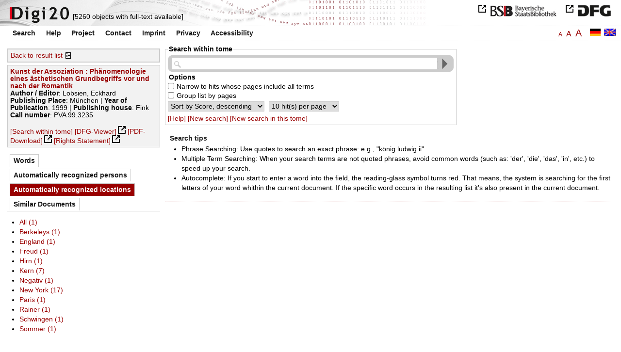

--- FILE ---
content_type: text/html
request_url: https://digi20.digitale-sammlungen.de/en/fs3/object/context/bsb00041364_00051.html?prox=true&subjectSWD=%7BLiteraturtheorie%7D%7B%C3%84sthetik%7D&PER_ent=%7BJohann+Gebhard%7D&ngram=true&leftTab=LOC_ent&hl=scan&mode=simple
body_size: 3718
content:
<?xml version="1.0" encoding="UTF-8"?>
<!DOCTYPE html PUBLIC "-//W3C//DTD XHTML 1.0 Transitional//EN" "http://www.w3.org/TR/xhtml1/DTD/xhtml1-transitional.dtd">
<html xmlns="http://www.w3.org/1999/xhtml"> 
  <head>  
    <title>Digi20  | Search this volume  | Kunst der Assoziation
          / Lobsien, Eckhard </title>    
    <meta http-equiv="content-type" content="text/html; charset=utf-8" />
    <meta http-equiv="Content-Script-Type" content="text/javascript" />
    <meta http-equiv="Content-Style-Type" content="text/css" />
    <meta http-equiv="expires" content="0" />
    <meta name="robots" content="index, follow" />
    <meta name="date" content="2012-02-28" />
    <link rel="stylesheet" type="text/css" href="/layout/yaml/core/base.css" />
    <link rel="stylesheet" type="text/css" href="/layout/yaml/core/iehacks.css" />
    <link rel="stylesheet" type="text/css" href="/layout/css/screen/basemod_default.css" />
    <link rel="stylesheet" type="text/css" href="/layout/css/screen/content_default.css" />
    <link rel="stylesheet" type="text/css" href="/layout/js/ac1/styles.css" />
    <link rel="stylesheet" type="text/css" href="/serializer/css/screen/content.css" />
    <link rel="stylesheet" type="text/css" href="/layout/css/screen/fontSize3.css" />
    <link rel="icon" href="/serializer/favicon.ico" type="image/ico" />
    <link rel="search" href="/serializer/file/opensearch/digi20.xml" type="application/opensearchdescription+xml" title="Digi20" />
    <script type="text/javascript" src="/layout/js/jquery/jquery-1.7.1.min.js"> </script>
    <script type="text/javascript" src="/layout/js/ac1/jquery.autocomplete.js"> </script>
    <script type="text/javascript"> 
        var autoSuggestURL = "/async/autosuggest.json";
        var autoCompleteURL = "/async/autocomplete.json";
        var autoContextURL = "/async/autocontext/bsb00041364.json";
      </script>
    <script type="text/javascript" src="/serializer/js/jquery.app.js"> </script>
  </head>   
  <body>
    <div id="adjustable_content">
      <div id="wrap">
        <div id="header">
          <a href="http://www.dfg.de/index.jsp" id="logoDFG"> </a>
          <a href="http://www.bsb-muenchen.de/" id="logoBSB"> </a>
          <a id="logo" href="/en/fs3/start/static.html"> </a>
          <div class="indexInfo">
            <noscript>This functions needs JavaScript to be enabled. Please enable JavaScript in your Browser.</noscript>
            <span id="numdocs" style="visibility:hidden;">/en/fs3/async/numdocs.html</span>
          </div>
        </div> 
        <div id="topnav">
          <ul> 
            <li>
              <a href="/en/fs3/search-simple/static.html">Search</a>
              <ul class="subMenu">
                <li>
                  <a href="/en/fs3/search-advanced/static.html">Advanced Search</a>
                </li>
                <li>
                  <a href="/en/fs3/search-classification/start.html">Subject Areas</a>
                </li>
                <li>
                  <a href="/en/fs3/search-index-person_str/start.html">Authors and Editors</a>
                </li>
              </ul>
            </li> 
            <li>
              <a href="/en/fs3/help/static.html">Help</a>
            </li> 
            <li>
              <a href="/en/fs3/about/static.html">Project</a>
            </li> 
            <li>
              <a href="/en/fs3/contact/static.html">Contact</a>
            </li> 
            <li>
              <a href="/en/fs3/imprint/static.html">Imprint</a>
            </li> 
            <li>
              <a href="/en/fs3/privacy/static.html">Privacy</a>
            </li> 
            <li>
              <a href="/en/fs3/accessibility/static.html">Accessibility</a>
            </li> 
          </ul>
          <a href="/en/fs3/object/context/bsb00041364_00051.html?prox=true&amp;subjectSWD=%7BLiteraturtheorie%7D%7B%C3%84sthetik%7D&amp;PER_ent=%7BJohann+Gebhard%7D&amp;ngram=true&amp;leftTab=LOC_ent&amp;hl=scan&amp;mode=simple" class="changeLangEn"> </a>
          <a href="/de/fs3/object/context/bsb00041364_00051.html?prox=true&amp;subjectSWD=%7BLiteraturtheorie%7D%7B%C3%84sthetik%7D&amp;PER_ent=%7BJohann+Gebhard%7D&amp;ngram=true&amp;leftTab=LOC_ent&amp;hl=scan&amp;mode=simple" class="changeLangDe"> </a>
          <div class="changeSize">
            <a href="/en/fs1/object/context/bsb00041364_00051.html?prox=true&amp;subjectSWD=%7BLiteraturtheorie%7D%7B%C3%84sthetik%7D&amp;PER_ent=%7BJohann+Gebhard%7D&amp;ngram=true&amp;leftTab=LOC_ent&amp;hl=scan&amp;mode=simple" class="small">A</a>
            <a href="/en/fs2/object/context/bsb00041364_00051.html?prox=true&amp;subjectSWD=%7BLiteraturtheorie%7D%7B%C3%84sthetik%7D&amp;PER_ent=%7BJohann+Gebhard%7D&amp;ngram=true&amp;leftTab=LOC_ent&amp;hl=scan&amp;mode=simple" class="large">A</a>
            <a href="/en/fs3/object/context/bsb00041364_00051.html?prox=true&amp;subjectSWD=%7BLiteraturtheorie%7D%7B%C3%84sthetik%7D&amp;PER_ent=%7BJohann+Gebhard%7D&amp;ngram=true&amp;leftTab=LOC_ent&amp;hl=scan&amp;mode=simple" class="giant">A</a>
          </div>
        </div>     
        <div id="content"> 
          <div class="col1 sitebar-left">
            <div class="controlPanel">
              <div class="backToResult">
                <a href="/en/fs3/search/query.html?prox=true&amp;subjectSWD=%7BLiteraturtheorie%7D%7B%C3%84sthetik%7D&amp;PER_ent=%7BJohann+Gebhard%7D&amp;ngram=true&amp;leftTab=LOC_ent&amp;hl=scan&amp;mode=simple">Back to result list</a>
                <a class="backToResultIcon" href="/en/fs3/search/query.html?prox=true&amp;subjectSWD=%7BLiteraturtheorie%7D%7B%C3%84sthetik%7D&amp;PER_ent=%7BJohann+Gebhard%7D&amp;ngram=true&amp;leftTab=LOC_ent&amp;hl=scan&amp;mode=simple"> </a>
              </div>
            </div>  
            <div class="biblStrucPanel">
              <div>
                <div>
                  <a href="/en/fs3/object/display/bsb00041364_00051.html?prox=true&amp;subjectSWD=%7BLiteraturtheorie%7D%7B%C3%84sthetik%7D&amp;PER_ent=%7BJohann+Gebhard%7D&amp;ngram=true&amp;leftTab=LOC_ent&amp;hl=scan&amp;mode=simple">
                    <b>Kunst der Assoziation : Phänomenologie eines ästhetischen Grundbegriffs vor und nach der Romantik</b>
                  </a>
                  <br />
                  <b>Author / Editor</b>:
          Lobsien, Eckhard
                </div>
                <div>
                  <b>Publishing Place</b>: 
          München | 
                  <b>Year of Publication</b>: 
          1999 | 
                  <b>Publishing house</b>: 
          Fink
                  <br />
                  <b>Call number</b>: 
          PVA 99.3235
                </div>
              </div>
              <br />
              <a href="/en/fs3/object/context/bsb00041364_00051.html?prox=true&amp;subjectSWD=%7BLiteraturtheorie%7D%7B%C3%84sthetik%7D&amp;PER_ent=%7BJohann+Gebhard%7D&amp;ngram=true&amp;hl=scan&amp;mode=simple" target="_self">[Search within tome]</a>
              <a href="http://daten.digitale-sammlungen.de/~zend-bsb/metsexport/?zendid=bsb00041364" target="_blank">[DFG-Viewer]</a>
              <a href="https://download.digitale-sammlungen.de/BOOKS/pdf_download.pl?id=bsb00041364&amp;nr=00051" target="_blank">[PDF-Download]</a>
              <a href="http://rightsstatements.org/vocab/InC/1.0/" target="_blank">[Rights Statement]</a>
            </div>
            <div class="indexPanel">
              <ul class="navlist">
                <li class="tabs">
                  <a href="/en/fs3/object/context/bsb00041364_00051.html?prox=true&amp;subjectSWD=%7BLiteraturtheorie%7D%7B%C3%84sthetik%7D&amp;PER_ent=%7BJohann+Gebhard%7D&amp;ngram=true&amp;hl=scan&amp;mode=simple&amp;leftTab=vector">Words</a>
                </li>
                <li class="tabs">
                  <a href="/en/fs3/object/context/bsb00041364_00051.html?prox=true&amp;subjectSWD=%7BLiteraturtheorie%7D%7B%C3%84sthetik%7D&amp;PER_ent=%7BJohann+Gebhard%7D&amp;ngram=true&amp;hl=scan&amp;mode=simple&amp;leftTab=PER_ent">Automatically recognized persons</a>
                </li>
                <li class="current">
                  <a href="/en/fs3/object/context/bsb00041364_00051.html?prox=true&amp;subjectSWD=%7BLiteraturtheorie%7D%7B%C3%84sthetik%7D&amp;PER_ent=%7BJohann+Gebhard%7D&amp;ngram=true&amp;hl=scan&amp;mode=simple&amp;leftTab=LOC_ent">Automatically recognized locations</a>
                </li>
                <li class="tabs">
                  <a href="/en/fs3/object/context/bsb00041364_00051.html?prox=true&amp;subjectSWD=%7BLiteraturtheorie%7D%7B%C3%84sthetik%7D&amp;PER_ent=%7BJohann+Gebhard%7D&amp;ngram=true&amp;hl=scan&amp;mode=simple&amp;leftTab=mlt">Similar Documents</a>
                </li>
              </ul>
              <div class="tabs-content">
                <div style="display:none;">
                  <noscript>This functions needs JavaScript to be enabled. Please enable JavaScript in your Browser.</noscript>
                  <div id="vector" style="display:none;">/en/fs3/async/vector/bsb00041364.html?prox=true&amp;subjectSWD=%7BLiteraturtheorie%7D%7B%C3%84sthetik%7D&amp;PER_ent=%7BJohann+Gebhard%7D&amp;ngram=true&amp;leftTab=LOC_ent&amp;hl=scan&amp;mode=simple</div>
                </div>
                <div style="display:none;">
                  <noscript>This functions needs JavaScript to be enabled. Please enable JavaScript in your Browser.</noscript>
                  <div id="PER_ent" style="display:none;">/en/fs3/async/PER_ent/bsb00041364.html?prox=true&amp;subjectSWD=%7BLiteraturtheorie%7D%7B%C3%84sthetik%7D&amp;PER_ent=%7BJohann+Gebhard%7D&amp;ngram=true&amp;leftTab=LOC_ent&amp;hl=scan&amp;mode=simple</div>
                </div>
                <div>
                  <noscript>This functions needs JavaScript to be enabled. Please enable JavaScript in your Browser.</noscript>
                  <div id="LOC_ent" style="display:none;">/en/fs3/async/LOC_ent/bsb00041364.html?prox=true&amp;subjectSWD=%7BLiteraturtheorie%7D%7B%C3%84sthetik%7D&amp;PER_ent=%7BJohann+Gebhard%7D&amp;ngram=true&amp;leftTab=LOC_ent&amp;hl=scan&amp;mode=simple</div>
                </div>
                <div style="display:none;">
                  <noscript>This functions needs JavaScript to be enabled. Please enable JavaScript in your Browser.</noscript>
                  <div id="mlt" style="display:none;">/en/fs3/async/mlt/bsb00041364.html?prox=true&amp;subjectSWD=%7BLiteraturtheorie%7D%7B%C3%84sthetik%7D&amp;PER_ent=%7BJohann+Gebhard%7D&amp;ngram=true&amp;leftTab=LOC_ent&amp;hl=scan&amp;mode=simple</div>
                </div>
              </div>
            </div>  
          </div> 
          <div class="main-right col3"> 
            <div class="searchForm"> 
              <form name="object-context" method="get" accept-charset="utf-8" action="/en/fs3/object/context/bsb00041364_00051.html" class="object-context">
                <fieldset>
                  <legend>Search within tome</legend>   
                  <div class="row searchfieldSimple"> 
                    <span class="data"> 
                      <input type="text" name="context" id="context" autocomplete="off" size="56" maxlength="128" value="" class="icon" /> 
                      <input type="submit" name="action" value="Find!" class="submit" /> 
                    </span> 
                  </div>  
                  <div class="row"> 
                    <span class="label">
                              Options
                           </span> 
                  </div> 
                  <div class="row"> 
                    <span class="data"> 
                      <input type="checkbox" name="contextOp" value="AND" class="checkbox" /> 
                    </span> 
                              Narrow to hits whose pages include all terms
                            
                  </div> 
                  <div class="row"> 
                    <span class="data"> 
                      <input type="checkbox" name="contextGroup" value="true" class="checkbox" /> 
                    </span> 
                              Group list by pages
                            
                  </div> 
                  <div class="row"> 
                    <span class="data"> 
                      <select name="contextSort" size="1">
                        <option value="sortKey,descending" selected="selected">  
                                    Sort by
                                    Score,
                descending
                                  </option>
                        <option value="facs,ascending"> 
                                    Sort by
                                    Scan,
                ascending
                                  </option>
                        <option value="facs,descending"> 
                                    Sort by
                                    Scan,
                descending
                                  </option>
                      </select> 
                    </span> 
                    <span class="data"> 
                      <select name="contextRows" size="1">
                        <option value="10" selected="selected">  
                10
                hit(s) per
                                    page
                                  </option>
                        <option value="20"> 
                20
                hit(s) per
                                    page
                                  </option>
                        <option value="30"> 
                30
                hit(s) per
                                    page
                                  </option>
                        <option value="40"> 
                40
                hit(s) per
                                    page
                                  </option>
                        <option value="50"> 
                50
                hit(s) per
                                    page
                                  </option>
                      </select> 
                    </span> 
                  </div> 
                  <div class="optionslinks">  
                    <a href="/en/fs3/help/static.html#context">[Help]</a> 
                    <a href="/en/fs3/search-simple/static.html">[New search]</a> 
                    <a href="/en/fs3/object/context/bsb00041364_00051.html?prox=true&amp;subjectSWD=%7BLiteraturtheorie%7D%7B%C3%84sthetik%7D&amp;PER_ent=%7BJohann+Gebhard%7D&amp;ngram=true&amp;leftTab=LOC_ent&amp;hl=scan&amp;mode=simple">[New search in this tome]</a>  
                  </div> 
                  <div class="row" style="display:none;visibility:hidden;"> 
                    <span class="data"> 
                      <input type="hidden" name="prox" value="true" /> 
                      <input type="hidden" name="PER_ent" value="{Johann Gebhard}" /> 
                      <input type="hidden" name="subjectSWD" value="{Literaturtheorie}{Ästhetik}" /> 
                      <input type="hidden" name="ngram" value="true" /> 
                      <input type="hidden" name="leftTab" value="LOC_ent" /> 
                      <input type="hidden" name="hl" value="scan" /> 
                      <input type="hidden" name="mode" value="simple" /> 
                    </span> 
                  </div> 
                </fieldset>
              </form> 
            </div> 
            <div class="message"> 
              <h1>Search tips</h1> 
              <ul> 
                <li>Phrase Searching: Use quotes to search an exact phrase: e.g., "könig ludwig ii"</li> 
                <li>Multiple Term Searching: When your search terms are not quoted phrases, avoid common words 
              (such as: 'der', 'die', 'das', 'in', etc.) to speed up your search.</li> 
                <li>Autocomplete: If you start to enter a word into the field, the reading-glass symbol turns red. That means, the system is searching for the first letters of your word whithin the current document. 
              If the specific word occurs in the resulting list it's also present in the current document.</li> 
              </ul> 
            </div> 
          </div> 
        </div>  
        <div class="push"> </div>
      </div>
      <div id="footer">
        <div class="page_margins">
          <div class="page">
            <strong>Note:</strong>
              This site is powered by
              
            <a href="http://cocoon.apache.org/2.2/" title="Apache Cocoon 2.2" target="_blank">Apache Cocoon 2.2</a>
              &amp;
              
            <a href="http://lucene.apache.org/solr/" title="Apache Solr" target="_blank">Apache Solr</a>
              &amp;
              
            <a href="http://www.tei-c.org/index.xml" title="TEI:P5" target="_blank">TEI:P5</a>.
            <br />
            <script type="text/javascript">
    $(document).ready(function () {
        $('a[href]').filter(function () {
            return /^https?:\/\//.test($(this).attr('href'));
        }).attr('target', '_blank');
    });
</script>
          </div>
        </div>
      </div>
    </div>
  </body>  
</html>

--- FILE ---
content_type: text/html
request_url: https://digi20.digitale-sammlungen.de/en/fs3/async/mlt/bsb00041364.html?prox=true&subjectSWD=%7BLiteraturtheorie%7D%7B%C3%84sthetik%7D&PER_ent=%7BJohann+Gebhard%7D&ngram=true&leftTab=LOC_ent&hl=scan&mode=simple
body_size: 1721
content:
<?xml version="1.0" encoding="UTF-8"?>
<!DOCTYPE ul PUBLIC "-//W3C//DTD XHTML 1.0 Transitional//EN" "http://www.w3.org/TR/xhtml1/DTD/xhtml1-transitional.dtd">
<ul> 
  <li>
    <a href="/en/fs3/object/display/bsb00042614_00001.html?prox=true&amp;subjectSWD=%7BLiteraturtheorie%7D%7B%C3%84sthetik%7D&amp;PER_ent=%7BJohann+Gebhard%7D&amp;ngram=true&amp;leftTab=LOC_ent&amp;hl=scan&amp;mode=simple" target="_self" class="resultItem">
      <b>Vom Kunstwerk zum ästhetischen Objekt : zur Geschichte der phänomenologischen Ästhetik</b>
    </a>
    <br />Bensch, Georg D. - 190 pages -
      
      [Score: 1.73]
      
      
  </li> 
  <li>
    <a href="/en/fs3/object/display/bsb00042613_00001.html?prox=true&amp;subjectSWD=%7BLiteraturtheorie%7D%7B%C3%84sthetik%7D&amp;PER_ent=%7BJohann+Gebhard%7D&amp;ngram=true&amp;leftTab=LOC_ent&amp;hl=scan&amp;mode=simple" target="_self" class="resultItem">
      <b>Phänomenologie des Politischen</b>
    </a>
    <br />Schnell, Martin W. - 343 pages -
      
      [Score: 1.22]
      
      
  </li> 
  <li>
    <a href="/en/fs3/object/display/bsb00040047_00001.html?prox=true&amp;subjectSWD=%7BLiteraturtheorie%7D%7B%C3%84sthetik%7D&amp;PER_ent=%7BJohann+Gebhard%7D&amp;ngram=true&amp;leftTab=LOC_ent&amp;hl=scan&amp;mode=simple" target="_self" class="resultItem">
      <b>Die Geschichte eines neuzeitlichen Grundbegriffs zwischen Reformation und Rationalismus : (ca. 1540 - 1620)</b>
    </a>
    <br />Feil, Ernst - 372 pages -
      
      [Score: 0.99]
      
      
    <br />
    <i>Series</i>:
        Religio [...]
        ; 2
  </li> 
  <li>
    <a href="/en/fs3/object/display/bsb00040907_00001.html?prox=true&amp;subjectSWD=%7BLiteraturtheorie%7D%7B%C3%84sthetik%7D&amp;PER_ent=%7BJohann+Gebhard%7D&amp;ngram=true&amp;leftTab=LOC_ent&amp;hl=scan&amp;mode=simple" target="_self" class="resultItem">
      <b>Wörtlichkeit und Wiederholung : Phänomenologie poetischer Sprache</b>
    </a>
    <br />Lobsien, Eckhard - 258 pages -
      
      [Score: 0.94]
      
      
  </li> 
  <li>
    <a href="/en/fs3/object/display/bsb00043586_00001.html?prox=true&amp;subjectSWD=%7BLiteraturtheorie%7D%7B%C3%84sthetik%7D&amp;PER_ent=%7BJohann+Gebhard%7D&amp;ngram=true&amp;leftTab=LOC_ent&amp;hl=scan&amp;mode=simple" target="_self" class="resultItem">
      <b>Phänomenologie des Kitsches</b>
    </a>
    <br />Giesz, Ludwig - 102 pages -
      
      [Score: 0.91]
      
      
  </li> 
  <li>
    <a href="/en/fs3/object/display/bsb00080324_00001.html?prox=true&amp;subjectSWD=%7BLiteraturtheorie%7D%7B%C3%84sthetik%7D&amp;PER_ent=%7BJohann+Gebhard%7D&amp;ngram=true&amp;leftTab=LOC_ent&amp;hl=scan&amp;mode=simple" target="_self" class="resultItem">
      <b>Phänomenologie des Theaters</b>
    </a>
    <br />Roselt, Jens - 385 pages -
      
      [Score: 0.91]
      
      
  </li> 
  <li>
    <a href="/en/fs3/object/display/bsb00044681_00001.html?prox=true&amp;subjectSWD=%7BLiteraturtheorie%7D%7B%C3%84sthetik%7D&amp;PER_ent=%7BJohann+Gebhard%7D&amp;ngram=true&amp;leftTab=LOC_ent&amp;hl=scan&amp;mode=simple" target="_self" class="resultItem">
      <b>Die Geschichte eines neuzeitlichen Grundbegriffs vom Frühchristentum bis zur Reformation</b>
    </a>
    <br />Feil, Ernst - 289 pages -
      
      [Score: 0.83]
      
      
    <br />
    <i>Series</i>:
        Religio [...]
        ; [1]
  </li> 
  <li>
    <a href="/en/fs3/object/display/bsb00040048_00001.html?prox=true&amp;subjectSWD=%7BLiteraturtheorie%7D%7B%C3%84sthetik%7D&amp;PER_ent=%7BJohann+Gebhard%7D&amp;ngram=true&amp;leftTab=LOC_ent&amp;hl=scan&amp;mode=simple" target="_self" class="resultItem">
      <b>Die Geschichte eines neuzeitlichen Grundbegriffs im 17. und frühen 18. Jahrhundert</b>
    </a>
    <br />Feil, Ernst - 544 pages -
      
      [Score: 0.77]
      
      
    <br />
    <i>Series</i>:
        Religio [...]
        ; 3
  </li> 
  <li>
    <a href="/en/fs3/object/display/bsb00050177_00001.html?prox=true&amp;subjectSWD=%7BLiteraturtheorie%7D%7B%C3%84sthetik%7D&amp;PER_ent=%7BJohann+Gebhard%7D&amp;ngram=true&amp;leftTab=LOC_ent&amp;hl=scan&amp;mode=simple" target="_self" class="resultItem">
      <b>Die Geschichte eines neuzeitlichen Grundbegriffs im 18. und frühen 19. Jahrhundert</b>
    </a>
    <br />Feil, Ernst - 1007 pages -
      
      [Score: 0.77]
      
      
    <br />
    <i>Series</i>:
        Religio [...]
        ; 4
  </li> 
  <li>
    <a href="/en/fs3/object/display/bsb00040749_00001.html?prox=true&amp;subjectSWD=%7BLiteraturtheorie%7D%7B%C3%84sthetik%7D&amp;PER_ent=%7BJohann+Gebhard%7D&amp;ngram=true&amp;leftTab=LOC_ent&amp;hl=scan&amp;mode=simple" target="_self" class="resultItem">
      <b>Maske und Kinderpsychotherapie : Phänomenologie, Tiefenpsychologie, Psychotherapie</b>
    </a>
    <br />Dold, Peter - 150 pages -
      
      [Score: 0.75]
      
      
  </li> 
  <li>
    <a href="/en/fs3/object/display/bsb00041577_00001.html?prox=true&amp;subjectSWD=%7BLiteraturtheorie%7D%7B%C3%84sthetik%7D&amp;PER_ent=%7BJohann+Gebhard%7D&amp;ngram=true&amp;leftTab=LOC_ent&amp;hl=scan&amp;mode=simple" target="_self" class="resultItem">
      <b>Von der Romantik zur ästhetischen Religion</b>
    </a>
    <br />Ley, Michael; Kaiser, Leander - 236 pages -
      
      [Score: 0.74]
      
      
  </li> 
  <li>
    <a href="/en/fs3/object/display/bsb00042615_00001.html?prox=true&amp;subjectSWD=%7BLiteraturtheorie%7D%7B%C3%84sthetik%7D&amp;PER_ent=%7BJohann+Gebhard%7D&amp;ngram=true&amp;leftTab=LOC_ent&amp;hl=scan&amp;mode=simple" target="_self" class="resultItem">
      <b>Das Motiv der Hemmung in Husserls Phänomenologie</b>
    </a>
    <br />Kaiser, Ulrich - 236 pages -
      
      [Score: 0.74]
      
      
  </li> 
  <li>
    <a href="/en/fs3/object/display/bsb00044183_00001.html?prox=true&amp;subjectSWD=%7BLiteraturtheorie%7D%7B%C3%84sthetik%7D&amp;PER_ent=%7BJohann+Gebhard%7D&amp;ngram=true&amp;leftTab=LOC_ent&amp;hl=scan&amp;mode=simple" target="_self" class="resultItem">
      <b>Husserl in Rußland : Phänomenologie der Sprache und Kunst bei Gustav Spet und Aleksej Losev</b>
    </a>
    <br />Haardt, Alexander - 262 pages -
      
      [Score: 0.72]
      
      
  </li> 
  <li>
    <a href="/en/fs3/object/display/bsb00046022_00001.html?prox=true&amp;subjectSWD=%7BLiteraturtheorie%7D%7B%C3%84sthetik%7D&amp;PER_ent=%7BJohann+Gebhard%7D&amp;ngram=true&amp;leftTab=LOC_ent&amp;hl=scan&amp;mode=simple" target="_self" class="resultItem">
      <b>Tod und Bild : eine phänomenologische Mediengeschichte</b>
    </a>
    <br />Därmann, Iris - 524 pages -
      
      [Score: 0.72]
      
      
  </li> 
  <li>
    <a href="/en/fs3/object/display/bsb00064662_00001.html?prox=true&amp;subjectSWD=%7BLiteraturtheorie%7D%7B%C3%84sthetik%7D&amp;PER_ent=%7BJohann+Gebhard%7D&amp;ngram=true&amp;leftTab=LOC_ent&amp;hl=scan&amp;mode=simple" target="_self" class="resultItem">
      <b>Metapher : die Ästhetik in der Rhetorik ; Bilanz eines exemplarischen Begriffs</b>
    </a>
    <br />Haverkamp, Anselm - 180 pages -
      
      [Score: 0.67]
      
      
  </li> 
  <li>
    <a href="/en/fs3/object/display/bsb00042842_00001.html?prox=true&amp;subjectSWD=%7BLiteraturtheorie%7D%7B%C3%84sthetik%7D&amp;PER_ent=%7BJohann+Gebhard%7D&amp;ngram=true&amp;leftTab=LOC_ent&amp;hl=scan&amp;mode=simple" target="_self" class="resultItem">
      <b>Der Anspruch des Anderen : Perspektiven phänomenologischer Ethik</b>
    </a>
    <br />Waldenfels, Bernhard - 355 pages -
      
      [Score: 0.66]
      
      
  </li> 
  <li>
    <a href="/en/fs3/object/display/bsb00040229_00001.html?prox=true&amp;subjectSWD=%7BLiteraturtheorie%7D%7B%C3%84sthetik%7D&amp;PER_ent=%7BJohann+Gebhard%7D&amp;ngram=true&amp;leftTab=LOC_ent&amp;hl=scan&amp;mode=simple" target="_self" class="resultItem">
      <b>Prolegomena zu einer 'Phänomenologie' der römischen Literaturgeschichtsschreibung : von den Anfängen bis Quintilian</b>
    </a>
    <br />Schwindt, Jürgen Paul - 252 pages -
      
      [Score: 0.65]
      
      
  </li> 
  <li>
    <a href="/en/fs3/object/display/bsb00046066_00001.html?prox=true&amp;subjectSWD=%7BLiteraturtheorie%7D%7B%C3%84sthetik%7D&amp;PER_ent=%7BJohann+Gebhard%7D&amp;ngram=true&amp;leftTab=LOC_ent&amp;hl=scan&amp;mode=simple" target="_self" class="resultItem">
      <b>Leiblichkeit und Sozialität : phänomenologische Beiträge zu einer pädagogischen Theorie der Inter-Subjektivität</b>
    </a>
    <br />Meyer-Drawe, Käte - 303 pages -
      
      [Score: 0.65]
      
      
  </li> 
  <li>
    <a href="/en/fs3/object/display/bsb00041012_00001.html?prox=true&amp;subjectSWD=%7BLiteraturtheorie%7D%7B%C3%84sthetik%7D&amp;PER_ent=%7BJohann+Gebhard%7D&amp;ngram=true&amp;leftTab=LOC_ent&amp;hl=scan&amp;mode=simple" target="_self" class="resultItem">
      <b>'Naturgeschichte der Kunst' : August Wilhelm Schlegels ästhetischer Ansatz im Schnittpunkt zwischen Aufklärung, Klassik und Frühromantik</b>
    </a>
    <br />Becker, Claudia - 251 pages -
      
      [Score: 0.65]
      
      
  </li> 
  <li>
    <a href="/en/fs3/object/display/bsb00042692_00001.html?prox=true&amp;subjectSWD=%7BLiteraturtheorie%7D%7B%C3%84sthetik%7D&amp;PER_ent=%7BJohann+Gebhard%7D&amp;ngram=true&amp;leftTab=LOC_ent&amp;hl=scan&amp;mode=simple" target="_self" class="resultItem">
      <b>Die nicht mehr schönen Künste : Grenzphänomene des Ästhetischen</b>
    </a>
    <br />Jauß, Hans Robert - 742 pages -
      
      [Score: 0.62]
      
      
  </li> 
</ul>

--- FILE ---
content_type: text/html
request_url: https://digi20.digitale-sammlungen.de/en/fs3/async/vector/bsb00041364.html?prox=true&subjectSWD=%7BLiteraturtheorie%7D%7B%C3%84sthetik%7D&PER_ent=%7BJohann+Gebhard%7D&ngram=true&leftTab=LOC_ent&hl=scan&mode=simple
body_size: 2904
content:
<?xml version="1.0" encoding="UTF-8"?>
<!DOCTYPE div PUBLIC "-//W3C//DTD XHTML 1.0 Transitional//EN" "http://www.w3.org/TR/xhtml1/DTD/xhtml1-transitional.dtd">
<div class="cloudContent">
  <a href="/en/fs3/object/context/bsb00041364_00001.html?prox=true&amp;subjectSWD=%7BLiteraturtheorie%7D%7B%C3%84sthetik%7D&amp;PER_ent=%7BJohann+Gebhard%7D&amp;ngram=true&amp;leftTab=LOC_ent&amp;hl=scan&amp;mode=simple&amp;context=abbild" class="tc5">abbild</a>
  <a href="/en/fs3/object/context/bsb00041364_00001.html?prox=true&amp;subjectSWD=%7BLiteraturtheorie%7D%7B%C3%84sthetik%7D&amp;PER_ent=%7BJohann+Gebhard%7D&amp;ngram=true&amp;leftTab=LOC_ent&amp;hl=scan&amp;mode=simple&amp;context=abhandlungen" class="tc9">abhandlungen</a>
  <a href="/en/fs3/object/context/bsb00041364_00001.html?prox=true&amp;subjectSWD=%7BLiteraturtheorie%7D%7B%C3%84sthetik%7D&amp;PER_ent=%7BJohann+Gebhard%7D&amp;ngram=true&amp;leftTab=LOC_ent&amp;hl=scan&amp;mode=simple&amp;context=absolute" class="tc4">absolute</a>
  <a href="/en/fs3/object/context/bsb00041364_00001.html?prox=true&amp;subjectSWD=%7BLiteraturtheorie%7D%7B%C3%84sthetik%7D&amp;PER_ent=%7BJohann+Gebhard%7D&amp;ngram=true&amp;leftTab=LOC_ent&amp;hl=scan&amp;mode=simple&amp;context=abstieg" class="tc5">abstieg</a>
  <a href="/en/fs3/object/context/bsb00041364_00001.html?prox=true&amp;subjectSWD=%7BLiteraturtheorie%7D%7B%C3%84sthetik%7D&amp;PER_ent=%7BJohann+Gebhard%7D&amp;ngram=true&amp;leftTab=LOC_ent&amp;hl=scan&amp;mode=simple&amp;context=abweichung" class="tc3">abweichung</a>
  <a href="/en/fs3/object/context/bsb00041364_00001.html?prox=true&amp;subjectSWD=%7BLiteraturtheorie%7D%7B%C3%84sthetik%7D&amp;PER_ent=%7BJohann+Gebhard%7D&amp;ngram=true&amp;leftTab=LOC_ent&amp;hl=scan&amp;mode=simple&amp;context=allgemeine" class="tc5">allgemeine</a>
  <a href="/en/fs3/object/context/bsb00041364_00001.html?prox=true&amp;subjectSWD=%7BLiteraturtheorie%7D%7B%C3%84sthetik%7D&amp;PER_ent=%7BJohann+Gebhard%7D&amp;ngram=true&amp;leftTab=LOC_ent&amp;hl=scan&amp;mode=simple&amp;context=alternative" class="tc5">alternative</a>
  <a href="/en/fs3/object/context/bsb00041364_00001.html?prox=true&amp;subjectSWD=%7BLiteraturtheorie%7D%7B%C3%84sthetik%7D&amp;PER_ent=%7BJohann+Gebhard%7D&amp;ngram=true&amp;leftTab=LOC_ent&amp;hl=scan&amp;mode=simple&amp;context=anblick" class="tc6">anblick</a>
  <a href="/en/fs3/object/context/bsb00041364_00001.html?prox=true&amp;subjectSWD=%7BLiteraturtheorie%7D%7B%C3%84sthetik%7D&amp;PER_ent=%7BJohann+Gebhard%7D&amp;ngram=true&amp;leftTab=LOC_ent&amp;hl=scan&amp;mode=simple&amp;context=aneignung" class="tc5">aneignung</a>
  <a href="/en/fs3/object/context/bsb00041364_00001.html?prox=true&amp;subjectSWD=%7BLiteraturtheorie%7D%7B%C3%84sthetik%7D&amp;PER_ent=%7BJohann+Gebhard%7D&amp;ngram=true&amp;leftTab=LOC_ent&amp;hl=scan&amp;mode=simple&amp;context=angemessenheit" class="tc7">angemessenheit</a>
  <a href="/en/fs3/object/context/bsb00041364_00001.html?prox=true&amp;subjectSWD=%7BLiteraturtheorie%7D%7B%C3%84sthetik%7D&amp;PER_ent=%7BJohann+Gebhard%7D&amp;ngram=true&amp;leftTab=LOC_ent&amp;hl=scan&amp;mode=simple&amp;context=anhalt" class="tc9">anhalt</a>
  <a href="/en/fs3/object/context/bsb00041364_00001.html?prox=true&amp;subjectSWD=%7BLiteraturtheorie%7D%7B%C3%84sthetik%7D&amp;PER_ent=%7BJohann+Gebhard%7D&amp;ngram=true&amp;leftTab=LOC_ent&amp;hl=scan&amp;mode=simple&amp;context=anl%C3%A4sse" class="tc8">anlässe</a>
  <a href="/en/fs3/object/context/bsb00041364_00001.html?prox=true&amp;subjectSWD=%7BLiteraturtheorie%7D%7B%C3%84sthetik%7D&amp;PER_ent=%7BJohann+Gebhard%7D&amp;ngram=true&amp;leftTab=LOC_ent&amp;hl=scan&amp;mode=simple&amp;context=anschaulichkeit" class="tc5">anschaulichkeit</a>
  <a href="/en/fs3/object/context/bsb00041364_00001.html?prox=true&amp;subjectSWD=%7BLiteraturtheorie%7D%7B%C3%84sthetik%7D&amp;PER_ent=%7BJohann+Gebhard%7D&amp;ngram=true&amp;leftTab=LOC_ent&amp;hl=scan&amp;mode=simple&amp;context=anthony" class="tc7">anthony</a>
  <a href="/en/fs3/object/context/bsb00041364_00001.html?prox=true&amp;subjectSWD=%7BLiteraturtheorie%7D%7B%C3%84sthetik%7D&amp;PER_ent=%7BJohann+Gebhard%7D&amp;ngram=true&amp;leftTab=LOC_ent&amp;hl=scan&amp;mode=simple&amp;context=anwendung" class="tc8">anwendung</a>
  <a href="/en/fs3/object/context/bsb00041364_00001.html?prox=true&amp;subjectSWD=%7BLiteraturtheorie%7D%7B%C3%84sthetik%7D&amp;PER_ent=%7BJohann+Gebhard%7D&amp;ngram=true&amp;leftTab=LOC_ent&amp;hl=scan&amp;mode=simple&amp;context=anzeige" class="tc5">anzeige</a>
  <a href="/en/fs3/object/context/bsb00041364_00001.html?prox=true&amp;subjectSWD=%7BLiteraturtheorie%7D%7B%C3%84sthetik%7D&amp;PER_ent=%7BJohann+Gebhard%7D&amp;ngram=true&amp;leftTab=LOC_ent&amp;hl=scan&amp;mode=simple&amp;context=argumentationen" class="tc7">argumentationen</a>
  <a href="/en/fs3/object/context/bsb00041364_00001.html?prox=true&amp;subjectSWD=%7BLiteraturtheorie%7D%7B%C3%84sthetik%7D&amp;PER_ent=%7BJohann+Gebhard%7D&amp;ngram=true&amp;leftTab=LOC_ent&amp;hl=scan&amp;mode=simple&amp;context=arztes" class="tc5">arztes</a>
  <a href="/en/fs3/object/context/bsb00041364_00001.html?prox=true&amp;subjectSWD=%7BLiteraturtheorie%7D%7B%C3%84sthetik%7D&amp;PER_ent=%7BJohann+Gebhard%7D&amp;ngram=true&amp;leftTab=LOC_ent&amp;hl=scan&amp;mode=simple&amp;context=aspekte" class="tc7">aspekte</a>
  <a href="/en/fs3/object/context/bsb00041364_00001.html?prox=true&amp;subjectSWD=%7BLiteraturtheorie%7D%7B%C3%84sthetik%7D&amp;PER_ent=%7BJohann+Gebhard%7D&amp;ngram=true&amp;leftTab=LOC_ent&amp;hl=scan&amp;mode=simple&amp;context=aspekten" class="tc9">aspekten</a>
  <a href="/en/fs3/object/context/bsb00041364_00001.html?prox=true&amp;subjectSWD=%7BLiteraturtheorie%7D%7B%C3%84sthetik%7D&amp;PER_ent=%7BJohann+Gebhard%7D&amp;ngram=true&amp;leftTab=LOC_ent&amp;hl=scan&amp;mode=simple&amp;context=auflistung" class="tc4">auflistung</a>
  <a href="/en/fs3/object/context/bsb00041364_00001.html?prox=true&amp;subjectSWD=%7BLiteraturtheorie%7D%7B%C3%84sthetik%7D&amp;PER_ent=%7BJohann+Gebhard%7D&amp;ngram=true&amp;leftTab=LOC_ent&amp;hl=scan&amp;mode=simple&amp;context=aufrichtigkeit" class="tc7">aufrichtigkeit</a>
  <a href="/en/fs3/object/context/bsb00041364_00001.html?prox=true&amp;subjectSWD=%7BLiteraturtheorie%7D%7B%C3%84sthetik%7D&amp;PER_ent=%7BJohann+Gebhard%7D&amp;ngram=true&amp;leftTab=LOC_ent&amp;hl=scan&amp;mode=simple&amp;context=%C3%A4u%C3%9Fere" class="tc5">äußere</a>
  <a href="/en/fs3/object/context/bsb00041364_00001.html?prox=true&amp;subjectSWD=%7BLiteraturtheorie%7D%7B%C3%84sthetik%7D&amp;PER_ent=%7BJohann+Gebhard%7D&amp;ngram=true&amp;leftTab=LOC_ent&amp;hl=scan&amp;mode=simple&amp;context=%C3%A4u%C3%9Feren" class="tc5">äußeren</a>
  <a href="/en/fs3/object/context/bsb00041364_00001.html?prox=true&amp;subjectSWD=%7BLiteraturtheorie%7D%7B%C3%84sthetik%7D&amp;PER_ent=%7BJohann+Gebhard%7D&amp;ngram=true&amp;leftTab=LOC_ent&amp;hl=scan&amp;mode=simple&amp;context=%C3%A4u%C3%9Ferung" class="tc5">äußerung</a>
  <a href="/en/fs3/object/context/bsb00041364_00001.html?prox=true&amp;subjectSWD=%7BLiteraturtheorie%7D%7B%C3%84sthetik%7D&amp;PER_ent=%7BJohann+Gebhard%7D&amp;ngram=true&amp;leftTab=LOC_ent&amp;hl=scan&amp;mode=simple&amp;context=bandbreite" class="tc8">bandbreite</a>
  <a href="/en/fs3/object/context/bsb00041364_00001.html?prox=true&amp;subjectSWD=%7BLiteraturtheorie%7D%7B%C3%84sthetik%7D&amp;PER_ent=%7BJohann+Gebhard%7D&amp;ngram=true&amp;leftTab=LOC_ent&amp;hl=scan&amp;mode=simple&amp;context=b%C3%A4nder" class="tc4">bänder</a>
  <a href="/en/fs3/object/context/bsb00041364_00001.html?prox=true&amp;subjectSWD=%7BLiteraturtheorie%7D%7B%C3%84sthetik%7D&amp;PER_ent=%7BJohann+Gebhard%7D&amp;ngram=true&amp;leftTab=LOC_ent&amp;hl=scan&amp;mode=simple&amp;context=befriedigung" class="tc4">befriedigung</a>
  <a href="/en/fs3/object/context/bsb00041364_00001.html?prox=true&amp;subjectSWD=%7BLiteraturtheorie%7D%7B%C3%84sthetik%7D&amp;PER_ent=%7BJohann+Gebhard%7D&amp;ngram=true&amp;leftTab=LOC_ent&amp;hl=scan&amp;mode=simple&amp;context=beispielsweise" class="tc5">beispielsweise</a>
  <a href="/en/fs3/object/context/bsb00041364_00001.html?prox=true&amp;subjectSWD=%7BLiteraturtheorie%7D%7B%C3%84sthetik%7D&amp;PER_ent=%7BJohann+Gebhard%7D&amp;ngram=true&amp;leftTab=LOC_ent&amp;hl=scan&amp;mode=simple&amp;context=beliebigkeit" class="tc4">beliebigkeit</a>
  <a href="/en/fs3/object/context/bsb00041364_00001.html?prox=true&amp;subjectSWD=%7BLiteraturtheorie%7D%7B%C3%84sthetik%7D&amp;PER_ent=%7BJohann+Gebhard%7D&amp;ngram=true&amp;leftTab=LOC_ent&amp;hl=scan&amp;mode=simple&amp;context=beschreibungen" class="tc3">beschreibungen</a>
  <a href="/en/fs3/object/context/bsb00041364_00001.html?prox=true&amp;subjectSWD=%7BLiteraturtheorie%7D%7B%C3%84sthetik%7D&amp;PER_ent=%7BJohann+Gebhard%7D&amp;ngram=true&amp;leftTab=LOC_ent&amp;hl=scan&amp;mode=simple&amp;context=claudia" class="tc8">claudia</a>
  <a href="/en/fs3/object/context/bsb00041364_00001.html?prox=true&amp;subjectSWD=%7BLiteraturtheorie%7D%7B%C3%84sthetik%7D&amp;PER_ent=%7BJohann+Gebhard%7D&amp;ngram=true&amp;leftTab=LOC_ent&amp;hl=scan&amp;mode=simple&amp;context=contemporary" class="tc6">contemporary</a>
  <a href="/en/fs3/object/context/bsb00041364_00001.html?prox=true&amp;subjectSWD=%7BLiteraturtheorie%7D%7B%C3%84sthetik%7D&amp;PER_ent=%7BJohann+Gebhard%7D&amp;ngram=true&amp;leftTab=LOC_ent&amp;hl=scan&amp;mode=simple&amp;context=darstellungen" class="tc5">darstellungen</a>
  <a href="/en/fs3/object/context/bsb00041364_00001.html?prox=true&amp;subjectSWD=%7BLiteraturtheorie%7D%7B%C3%84sthetik%7D&amp;PER_ent=%7BJohann+Gebhard%7D&amp;ngram=true&amp;leftTab=LOC_ent&amp;hl=scan&amp;mode=simple&amp;context=demnach" class="tc5">demnach</a>
  <a href="/en/fs3/object/context/bsb00041364_00001.html?prox=true&amp;subjectSWD=%7BLiteraturtheorie%7D%7B%C3%84sthetik%7D&amp;PER_ent=%7BJohann+Gebhard%7D&amp;ngram=true&amp;leftTab=LOC_ent&amp;hl=scan&amp;mode=simple&amp;context=deutlicher" class="tc5">deutlicher</a>
  <a href="/en/fs3/object/context/bsb00041364_00001.html?prox=true&amp;subjectSWD=%7BLiteraturtheorie%7D%7B%C3%84sthetik%7D&amp;PER_ent=%7BJohann+Gebhard%7D&amp;ngram=true&amp;leftTab=LOC_ent&amp;hl=scan&amp;mode=simple&amp;context=deutlichkeit" class="tc5">deutlichkeit</a>
  <a href="/en/fs3/object/context/bsb00041364_00001.html?prox=true&amp;subjectSWD=%7BLiteraturtheorie%7D%7B%C3%84sthetik%7D&amp;PER_ent=%7BJohann+Gebhard%7D&amp;ngram=true&amp;leftTab=LOC_ent&amp;hl=scan&amp;mode=simple&amp;context=deutsche" class="tc4">deutsche</a>
  <a href="/en/fs3/object/context/bsb00041364_00001.html?prox=true&amp;subjectSWD=%7BLiteraturtheorie%7D%7B%C3%84sthetik%7D&amp;PER_ent=%7BJohann+Gebhard%7D&amp;ngram=true&amp;leftTab=LOC_ent&amp;hl=scan&amp;mode=simple&amp;context=dienste" class="tc6">dienste</a>
  <a href="/en/fs3/object/context/bsb00041364_00001.html?prox=true&amp;subjectSWD=%7BLiteraturtheorie%7D%7B%C3%84sthetik%7D&amp;PER_ent=%7BJohann+Gebhard%7D&amp;ngram=true&amp;leftTab=LOC_ent&amp;hl=scan&amp;mode=simple&amp;context=diktat" class="tc6">diktat</a>
  <a href="/en/fs3/object/context/bsb00041364_00001.html?prox=true&amp;subjectSWD=%7BLiteraturtheorie%7D%7B%C3%84sthetik%7D&amp;PER_ent=%7BJohann+Gebhard%7D&amp;ngram=true&amp;leftTab=LOC_ent&amp;hl=scan&amp;mode=simple&amp;context=diskrepanz" class="tc5">diskrepanz</a>
  <a href="/en/fs3/object/context/bsb00041364_00001.html?prox=true&amp;subjectSWD=%7BLiteraturtheorie%7D%7B%C3%84sthetik%7D&amp;PER_ent=%7BJohann+Gebhard%7D&amp;ngram=true&amp;leftTab=LOC_ent&amp;hl=scan&amp;mode=simple&amp;context=dissertation" class="tc9">dissertation</a>
  <a href="/en/fs3/object/context/bsb00041364_00001.html?prox=true&amp;subjectSWD=%7BLiteraturtheorie%7D%7B%C3%84sthetik%7D&amp;PER_ent=%7BJohann+Gebhard%7D&amp;ngram=true&amp;leftTab=LOC_ent&amp;hl=scan&amp;mode=simple&amp;context=dom%C3%A4ne" class="tc5">domäne</a>
  <a href="/en/fs3/object/context/bsb00041364_00001.html?prox=true&amp;subjectSWD=%7BLiteraturtheorie%7D%7B%C3%84sthetik%7D&amp;PER_ent=%7BJohann+Gebhard%7D&amp;ngram=true&amp;leftTab=LOC_ent&amp;hl=scan&amp;mode=simple&amp;context=dominanz" class="tc5">dominanz</a>
  <a href="/en/fs3/object/context/bsb00041364_00001.html?prox=true&amp;subjectSWD=%7BLiteraturtheorie%7D%7B%C3%84sthetik%7D&amp;PER_ent=%7BJohann+Gebhard%7D&amp;ngram=true&amp;leftTab=LOC_ent&amp;hl=scan&amp;mode=simple&amp;context=dort" class="tc7">dort</a>
  <a href="/en/fs3/object/context/bsb00041364_00001.html?prox=true&amp;subjectSWD=%7BLiteraturtheorie%7D%7B%C3%84sthetik%7D&amp;PER_ent=%7BJohann+Gebhard%7D&amp;ngram=true&amp;leftTab=LOC_ent&amp;hl=scan&amp;mode=simple&amp;context=einflu%C3%9F" class="tc7">einfluß</a>
  <a href="/en/fs3/object/context/bsb00041364_00001.html?prox=true&amp;subjectSWD=%7BLiteraturtheorie%7D%7B%C3%84sthetik%7D&amp;PER_ent=%7BJohann+Gebhard%7D&amp;ngram=true&amp;leftTab=LOC_ent&amp;hl=scan&amp;mode=simple&amp;context=einhalt" class="tc7">einhalt</a>
  <a href="/en/fs3/object/context/bsb00041364_00001.html?prox=true&amp;subjectSWD=%7BLiteraturtheorie%7D%7B%C3%84sthetik%7D&amp;PER_ent=%7BJohann+Gebhard%7D&amp;ngram=true&amp;leftTab=LOC_ent&amp;hl=scan&amp;mode=simple&amp;context=einleitung" class="tc5">einleitung</a>
  <a href="/en/fs3/object/context/bsb00041364_00001.html?prox=true&amp;subjectSWD=%7BLiteraturtheorie%7D%7B%C3%84sthetik%7D&amp;PER_ent=%7BJohann+Gebhard%7D&amp;ngram=true&amp;leftTab=LOC_ent&amp;hl=scan&amp;mode=simple&amp;context=einzelfall" class="tc5">einzelfall</a>
  <a href="/en/fs3/object/context/bsb00041364_00001.html?prox=true&amp;subjectSWD=%7BLiteraturtheorie%7D%7B%C3%84sthetik%7D&amp;PER_ent=%7BJohann+Gebhard%7D&amp;ngram=true&amp;leftTab=LOC_ent&amp;hl=scan&amp;mode=simple&amp;context=emanzipation" class="tc8">emanzipation</a>
  <a href="/en/fs3/object/context/bsb00041364_00001.html?prox=true&amp;subjectSWD=%7BLiteraturtheorie%7D%7B%C3%84sthetik%7D&amp;PER_ent=%7BJohann+Gebhard%7D&amp;ngram=true&amp;leftTab=LOC_ent&amp;hl=scan&amp;mode=simple&amp;context=energien" class="tc4">energien</a>
  <a href="/en/fs3/object/context/bsb00041364_00001.html?prox=true&amp;subjectSWD=%7BLiteraturtheorie%7D%7B%C3%84sthetik%7D&amp;PER_ent=%7BJohann+Gebhard%7D&amp;ngram=true&amp;leftTab=LOC_ent&amp;hl=scan&amp;mode=simple&amp;context=entfaltung" class="tc5">entfaltung</a>
  <a href="/en/fs3/object/context/bsb00041364_00001.html?prox=true&amp;subjectSWD=%7BLiteraturtheorie%7D%7B%C3%84sthetik%7D&amp;PER_ent=%7BJohann+Gebhard%7D&amp;ngram=true&amp;leftTab=LOC_ent&amp;hl=scan&amp;mode=simple&amp;context=erlebnisse" class="tc7">erlebnisse</a>
  <a href="/en/fs3/object/context/bsb00041364_00001.html?prox=true&amp;subjectSWD=%7BLiteraturtheorie%7D%7B%C3%84sthetik%7D&amp;PER_ent=%7BJohann+Gebhard%7D&amp;ngram=true&amp;leftTab=LOC_ent&amp;hl=scan&amp;mode=simple&amp;context=erlebnissen" class="tc4">erlebnissen</a>
  <a href="/en/fs3/object/context/bsb00041364_00001.html?prox=true&amp;subjectSWD=%7BLiteraturtheorie%7D%7B%C3%84sthetik%7D&amp;PER_ent=%7BJohann+Gebhard%7D&amp;ngram=true&amp;leftTab=LOC_ent&amp;hl=scan&amp;mode=simple&amp;context=erm%C3%B6glichung" class="tc9">ermöglichung</a>
  <a href="/en/fs3/object/context/bsb00041364_00001.html?prox=true&amp;subjectSWD=%7BLiteraturtheorie%7D%7B%C3%84sthetik%7D&amp;PER_ent=%7BJohann+Gebhard%7D&amp;ngram=true&amp;leftTab=LOC_ent&amp;hl=scan&amp;mode=simple&amp;context=erstmals" class="tc9">erstmals</a>
  <a href="/en/fs3/object/context/bsb00041364_00001.html?prox=true&amp;subjectSWD=%7BLiteraturtheorie%7D%7B%C3%84sthetik%7D&amp;PER_ent=%7BJohann+Gebhard%7D&amp;ngram=true&amp;leftTab=LOC_ent&amp;hl=scan&amp;mode=simple&amp;context=erwartung" class="tc5">erwartung</a>
  <a href="/en/fs3/object/context/bsb00041364_00001.html?prox=true&amp;subjectSWD=%7BLiteraturtheorie%7D%7B%C3%84sthetik%7D&amp;PER_ent=%7BJohann+Gebhard%7D&amp;ngram=true&amp;leftTab=LOC_ent&amp;hl=scan&amp;mode=simple&amp;context=erz%C3%A4hlers" class="tc5">erzählers</a>
  <a href="/en/fs3/object/context/bsb00041364_00001.html?prox=true&amp;subjectSWD=%7BLiteraturtheorie%7D%7B%C3%84sthetik%7D&amp;PER_ent=%7BJohann+Gebhard%7D&amp;ngram=true&amp;leftTab=LOC_ent&amp;hl=scan&amp;mode=simple&amp;context=erzeugnisse" class="tc9">erzeugnisse</a>
  <a href="/en/fs3/object/context/bsb00041364_00001.html?prox=true&amp;subjectSWD=%7BLiteraturtheorie%7D%7B%C3%84sthetik%7D&amp;PER_ent=%7BJohann+Gebhard%7D&amp;ngram=true&amp;leftTab=LOC_ent&amp;hl=scan&amp;mode=simple&amp;context=erziehung" class="tc5">erziehung</a>
  <a href="/en/fs3/object/context/bsb00041364_00001.html?prox=true&amp;subjectSWD=%7BLiteraturtheorie%7D%7B%C3%84sthetik%7D&amp;PER_ent=%7BJohann+Gebhard%7D&amp;ngram=true&amp;leftTab=LOC_ent&amp;hl=scan&amp;mode=simple&amp;context=etymologie" class="tc5">etymologie</a>
  <a href="/en/fs3/object/context/bsb00041364_00001.html?prox=true&amp;subjectSWD=%7BLiteraturtheorie%7D%7B%C3%84sthetik%7D&amp;PER_ent=%7BJohann+Gebhard%7D&amp;ngram=true&amp;leftTab=LOC_ent&amp;hl=scan&amp;mode=simple&amp;context=exposition" class="tc5">exposition</a>
  <a href="/en/fs3/object/context/bsb00041364_00001.html?prox=true&amp;subjectSWD=%7BLiteraturtheorie%7D%7B%C3%84sthetik%7D&amp;PER_ent=%7BJohann+Gebhard%7D&amp;ngram=true&amp;leftTab=LOC_ent&amp;hl=scan&amp;mode=simple&amp;context=faktizit%C3%A4t" class="tc4">faktizität</a>
  <a href="/en/fs3/object/context/bsb00041364_00001.html?prox=true&amp;subjectSWD=%7BLiteraturtheorie%7D%7B%C3%84sthetik%7D&amp;PER_ent=%7BJohann+Gebhard%7D&amp;ngram=true&amp;leftTab=LOC_ent&amp;hl=scan&amp;mode=simple&amp;context=folgen" class="tc6">folgen</a>
  <a href="/en/fs3/object/context/bsb00041364_00001.html?prox=true&amp;subjectSWD=%7BLiteraturtheorie%7D%7B%C3%84sthetik%7D&amp;PER_ent=%7BJohann+Gebhard%7D&amp;ngram=true&amp;leftTab=LOC_ent&amp;hl=scan&amp;mode=simple&amp;context=formung" class="tc3">formung</a>
  <a href="/en/fs3/object/context/bsb00041364_00001.html?prox=true&amp;subjectSWD=%7BLiteraturtheorie%7D%7B%C3%84sthetik%7D&amp;PER_ent=%7BJohann+Gebhard%7D&amp;ngram=true&amp;leftTab=LOC_ent&amp;hl=scan&amp;mode=simple&amp;context=fremdes" class="tc6">fremdes</a>
  <a href="/en/fs3/object/context/bsb00041364_00001.html?prox=true&amp;subjectSWD=%7BLiteraturtheorie%7D%7B%C3%84sthetik%7D&amp;PER_ent=%7BJohann+Gebhard%7D&amp;ngram=true&amp;leftTab=LOC_ent&amp;hl=scan&amp;mode=simple&amp;context=f%C3%BChlen" class="tc5">fühlen</a>
  <a href="/en/fs3/object/context/bsb00041364_00001.html?prox=true&amp;subjectSWD=%7BLiteraturtheorie%7D%7B%C3%84sthetik%7D&amp;PER_ent=%7BJohann+Gebhard%7D&amp;ngram=true&amp;leftTab=LOC_ent&amp;hl=scan&amp;mode=simple&amp;context=geb%C3%A4ude" class="tc5">gebäude</a>
  <a href="/en/fs3/object/context/bsb00041364_00001.html?prox=true&amp;subjectSWD=%7BLiteraturtheorie%7D%7B%C3%84sthetik%7D&amp;PER_ent=%7BJohann+Gebhard%7D&amp;ngram=true&amp;leftTab=LOC_ent&amp;hl=scan&amp;mode=simple&amp;context=gebote" class="tc6">gebote</a>
  <a href="/en/fs3/object/context/bsb00041364_00001.html?prox=true&amp;subjectSWD=%7BLiteraturtheorie%7D%7B%C3%84sthetik%7D&amp;PER_ent=%7BJohann+Gebhard%7D&amp;ngram=true&amp;leftTab=LOC_ent&amp;hl=scan&amp;mode=simple&amp;context=gehalt" class="tc5">gehalt</a>
  <a href="/en/fs3/object/context/bsb00041364_00001.html?prox=true&amp;subjectSWD=%7BLiteraturtheorie%7D%7B%C3%84sthetik%7D&amp;PER_ent=%7BJohann+Gebhard%7D&amp;ngram=true&amp;leftTab=LOC_ent&amp;hl=scan&amp;mode=simple&amp;context=german" class="tc5">german</a>
  <a href="/en/fs3/object/context/bsb00041364_00001.html?prox=true&amp;subjectSWD=%7BLiteraturtheorie%7D%7B%C3%84sthetik%7D&amp;PER_ent=%7BJohann+Gebhard%7D&amp;ngram=true&amp;leftTab=LOC_ent&amp;hl=scan&amp;mode=simple&amp;context=gesamtheit" class="tc5">gesamtheit</a>
  <a href="/en/fs3/object/context/bsb00041364_00001.html?prox=true&amp;subjectSWD=%7BLiteraturtheorie%7D%7B%C3%84sthetik%7D&amp;PER_ent=%7BJohann+Gebhard%7D&amp;ngram=true&amp;leftTab=LOC_ent&amp;hl=scan&amp;mode=simple&amp;context=geschmack" class="tc5">geschmack</a>
  <a href="/en/fs3/object/context/bsb00041364_00001.html?prox=true&amp;subjectSWD=%7BLiteraturtheorie%7D%7B%C3%84sthetik%7D&amp;PER_ent=%7BJohann+Gebhard%7D&amp;ngram=true&amp;leftTab=LOC_ent&amp;hl=scan&amp;mode=simple&amp;context=gewicht" class="tc9">gewicht</a>
  <a href="/en/fs3/object/context/bsb00041364_00001.html?prox=true&amp;subjectSWD=%7BLiteraturtheorie%7D%7B%C3%84sthetik%7D&amp;PER_ent=%7BJohann+Gebhard%7D&amp;ngram=true&amp;leftTab=LOC_ent&amp;hl=scan&amp;mode=simple&amp;context=g%C3%B6ttinger" class="tc3">göttinger</a>
  <a href="/en/fs3/object/context/bsb00041364_00001.html?prox=true&amp;subjectSWD=%7BLiteraturtheorie%7D%7B%C3%84sthetik%7D&amp;PER_ent=%7BJohann+Gebhard%7D&amp;ngram=true&amp;leftTab=LOC_ent&amp;hl=scan&amp;mode=simple&amp;context=gr%C3%B6%C3%9Fen" class="tc9">größen</a>
  <a href="/en/fs3/object/context/bsb00041364_00001.html?prox=true&amp;subjectSWD=%7BLiteraturtheorie%7D%7B%C3%84sthetik%7D&amp;PER_ent=%7BJohann+Gebhard%7D&amp;ngram=true&amp;leftTab=LOC_ent&amp;hl=scan&amp;mode=simple&amp;context=grundgedanke" class="tc5">grundgedanke</a>
  <a href="/en/fs3/object/context/bsb00041364_00001.html?prox=true&amp;subjectSWD=%7BLiteraturtheorie%7D%7B%C3%84sthetik%7D&amp;PER_ent=%7BJohann+Gebhard%7D&amp;ngram=true&amp;leftTab=LOC_ent&amp;hl=scan&amp;mode=simple&amp;context=handelns" class="tc5">handelns</a>
  <a href="/en/fs3/object/context/bsb00041364_00001.html?prox=true&amp;subjectSWD=%7BLiteraturtheorie%7D%7B%C3%84sthetik%7D&amp;PER_ent=%7BJohann+Gebhard%7D&amp;ngram=true&amp;leftTab=LOC_ent&amp;hl=scan&amp;mode=simple&amp;context=hermeneutik" class="tc9">hermeneutik</a>
  <a href="/en/fs3/object/context/bsb00041364_00001.html?prox=true&amp;subjectSWD=%7BLiteraturtheorie%7D%7B%C3%84sthetik%7D&amp;PER_ent=%7BJohann+Gebhard%7D&amp;ngram=true&amp;leftTab=LOC_ent&amp;hl=scan&amp;mode=simple&amp;context=ideal" class="tc5">ideal</a>
  <a href="/en/fs3/object/context/bsb00041364_00001.html?prox=true&amp;subjectSWD=%7BLiteraturtheorie%7D%7B%C3%84sthetik%7D&amp;PER_ent=%7BJohann+Gebhard%7D&amp;ngram=true&amp;leftTab=LOC_ent&amp;hl=scan&amp;mode=simple&amp;context=idealisierung" class="tc5">idealisierung</a>
  <a href="/en/fs3/object/context/bsb00041364_00001.html?prox=true&amp;subjectSWD=%7BLiteraturtheorie%7D%7B%C3%84sthetik%7D&amp;PER_ent=%7BJohann+Gebhard%7D&amp;ngram=true&amp;leftTab=LOC_ent&amp;hl=scan&amp;mode=simple&amp;context=identifizierung" class="tc5">identifizierung</a>
  <a href="/en/fs3/object/context/bsb00041364_00001.html?prox=true&amp;subjectSWD=%7BLiteraturtheorie%7D%7B%C3%84sthetik%7D&amp;PER_ent=%7BJohann+Gebhard%7D&amp;ngram=true&amp;leftTab=LOC_ent&amp;hl=scan&amp;mode=simple&amp;context=individuelle" class="tc7">individuelle</a>
  <a href="/en/fs3/object/context/bsb00041364_00001.html?prox=true&amp;subjectSWD=%7BLiteraturtheorie%7D%7B%C3%84sthetik%7D&amp;PER_ent=%7BJohann+Gebhard%7D&amp;ngram=true&amp;leftTab=LOC_ent&amp;hl=scan&amp;mode=simple&amp;context=individuum" class="tc9">individuum</a>
  <a href="/en/fs3/object/context/bsb00041364_00001.html?prox=true&amp;subjectSWD=%7BLiteraturtheorie%7D%7B%C3%84sthetik%7D&amp;PER_ent=%7BJohann+Gebhard%7D&amp;ngram=true&amp;leftTab=LOC_ent&amp;hl=scan&amp;mode=simple&amp;context=instinkt" class="tc7">instinkt</a>
  <a href="/en/fs3/object/context/bsb00041364_00001.html?prox=true&amp;subjectSWD=%7BLiteraturtheorie%7D%7B%C3%84sthetik%7D&amp;PER_ent=%7BJohann+Gebhard%7D&amp;ngram=true&amp;leftTab=LOC_ent&amp;hl=scan&amp;mode=simple&amp;context=instrument" class="tc5">instrument</a>
  <a href="/en/fs3/object/context/bsb00041364_00001.html?prox=true&amp;subjectSWD=%7BLiteraturtheorie%7D%7B%C3%84sthetik%7D&amp;PER_ent=%7BJohann+Gebhard%7D&amp;ngram=true&amp;leftTab=LOC_ent&amp;hl=scan&amp;mode=simple&amp;context=ironie" class="tc5">ironie</a>
  <a href="/en/fs3/object/context/bsb00041364_00001.html?prox=true&amp;subjectSWD=%7BLiteraturtheorie%7D%7B%C3%84sthetik%7D&amp;PER_ent=%7BJohann+Gebhard%7D&amp;ngram=true&amp;leftTab=LOC_ent&amp;hl=scan&amp;mode=simple&amp;context=jahrhundertwende" class="tc9">jahrhundertwende</a>
  <a href="/en/fs3/object/context/bsb00041364_00001.html?prox=true&amp;subjectSWD=%7BLiteraturtheorie%7D%7B%C3%84sthetik%7D&amp;PER_ent=%7BJohann+Gebhard%7D&amp;ngram=true&amp;leftTab=LOC_ent&amp;hl=scan&amp;mode=simple&amp;context=jedem" class="tc7">jedem</a>
  <a href="/en/fs3/object/context/bsb00041364_00001.html?prox=true&amp;subjectSWD=%7BLiteraturtheorie%7D%7B%C3%84sthetik%7D&amp;PER_ent=%7BJohann+Gebhard%7D&amp;ngram=true&amp;leftTab=LOC_ent&amp;hl=scan&amp;mode=simple&amp;context=jonathan" class="tc9">jonathan</a>
  <a href="/en/fs3/object/context/bsb00041364_00001.html?prox=true&amp;subjectSWD=%7BLiteraturtheorie%7D%7B%C3%84sthetik%7D&amp;PER_ent=%7BJohann+Gebhard%7D&amp;ngram=true&amp;leftTab=LOC_ent&amp;hl=scan&amp;mode=simple&amp;context=katalog" class="tc5">katalog</a>
  <a href="/en/fs3/object/context/bsb00041364_00001.html?prox=true&amp;subjectSWD=%7BLiteraturtheorie%7D%7B%C3%84sthetik%7D&amp;PER_ent=%7BJohann+Gebhard%7D&amp;ngram=true&amp;leftTab=LOC_ent&amp;hl=scan&amp;mode=simple&amp;context=kindes" class="tc5">kindes</a>
  <a href="/en/fs3/object/context/bsb00041364_00001.html?prox=true&amp;subjectSWD=%7BLiteraturtheorie%7D%7B%C3%84sthetik%7D&amp;PER_ent=%7BJohann+Gebhard%7D&amp;ngram=true&amp;leftTab=LOC_ent&amp;hl=scan&amp;mode=simple&amp;context=king" class="tc4">king</a>
  <a href="/en/fs3/object/context/bsb00041364_00001.html?prox=true&amp;subjectSWD=%7BLiteraturtheorie%7D%7B%C3%84sthetik%7D&amp;PER_ent=%7BJohann+Gebhard%7D&amp;ngram=true&amp;leftTab=LOC_ent&amp;hl=scan&amp;mode=simple&amp;context=klassen" class="tc5">klassen</a>
  <a href="/en/fs3/object/context/bsb00041364_00001.html?prox=true&amp;subjectSWD=%7BLiteraturtheorie%7D%7B%C3%84sthetik%7D&amp;PER_ent=%7BJohann+Gebhard%7D&amp;ngram=true&amp;leftTab=LOC_ent&amp;hl=scan&amp;mode=simple&amp;context=knoten" class="tc6">knoten</a>
  <a href="/en/fs3/object/context/bsb00041364_00001.html?prox=true&amp;subjectSWD=%7BLiteraturtheorie%7D%7B%C3%84sthetik%7D&amp;PER_ent=%7BJohann+Gebhard%7D&amp;ngram=true&amp;leftTab=LOC_ent&amp;hl=scan&amp;mode=simple&amp;context=kollege" class="tc5">kollege</a>
  <a href="/en/fs3/object/context/bsb00041364_00001.html?prox=true&amp;subjectSWD=%7BLiteraturtheorie%7D%7B%C3%84sthetik%7D&amp;PER_ent=%7BJohann+Gebhard%7D&amp;ngram=true&amp;leftTab=LOC_ent&amp;hl=scan&amp;mode=simple&amp;context=k%C3%B6nigsberg" class="tc4">königsberg</a>
  <a href="/en/fs3/object/context/bsb00041364_00001.html?prox=true&amp;subjectSWD=%7BLiteraturtheorie%7D%7B%C3%84sthetik%7D&amp;PER_ent=%7BJohann+Gebhard%7D&amp;ngram=true&amp;leftTab=LOC_ent&amp;hl=scan&amp;mode=simple&amp;context=k%C3%B6nnte" class="tc4">könnte</a>
  <a href="/en/fs3/object/context/bsb00041364_00001.html?prox=true&amp;subjectSWD=%7BLiteraturtheorie%7D%7B%C3%84sthetik%7D&amp;PER_ent=%7BJohann+Gebhard%7D&amp;ngram=true&amp;leftTab=LOC_ent&amp;hl=scan&amp;mode=simple&amp;context=konstante" class="tc5">konstante</a>
  <a href="/en/fs3/object/context/bsb00041364_00001.html?prox=true&amp;subjectSWD=%7BLiteraturtheorie%7D%7B%C3%84sthetik%7D&amp;PER_ent=%7BJohann+Gebhard%7D&amp;ngram=true&amp;leftTab=LOC_ent&amp;hl=scan&amp;mode=simple&amp;context=kontakte" class="tc9">kontakte</a>
  <a href="/en/fs3/object/context/bsb00041364_00001.html?prox=true&amp;subjectSWD=%7BLiteraturtheorie%7D%7B%C3%84sthetik%7D&amp;PER_ent=%7BJohann+Gebhard%7D&amp;ngram=true&amp;leftTab=LOC_ent&amp;hl=scan&amp;mode=simple&amp;context=konturen" class="tc9">konturen</a>
  <a href="/en/fs3/object/context/bsb00041364_00001.html?prox=true&amp;subjectSWD=%7BLiteraturtheorie%7D%7B%C3%84sthetik%7D&amp;PER_ent=%7BJohann+Gebhard%7D&amp;ngram=true&amp;leftTab=LOC_ent&amp;hl=scan&amp;mode=simple&amp;context=konvergenz" class="tc9">konvergenz</a>
  <a href="/en/fs3/object/context/bsb00041364_00001.html?prox=true&amp;subjectSWD=%7BLiteraturtheorie%7D%7B%C3%84sthetik%7D&amp;PER_ent=%7BJohann+Gebhard%7D&amp;ngram=true&amp;leftTab=LOC_ent&amp;hl=scan&amp;mode=simple&amp;context=kreislauf" class="tc4">kreislauf</a>
  <a href="/en/fs3/object/context/bsb00041364_00001.html?prox=true&amp;subjectSWD=%7BLiteraturtheorie%7D%7B%C3%84sthetik%7D&amp;PER_ent=%7BJohann+Gebhard%7D&amp;ngram=true&amp;leftTab=LOC_ent&amp;hl=scan&amp;mode=simple&amp;context=l%C3%A4nge" class="tc4">länge</a>
  <a href="/en/fs3/object/context/bsb00041364_00001.html?prox=true&amp;subjectSWD=%7BLiteraturtheorie%7D%7B%C3%84sthetik%7D&amp;PER_ent=%7BJohann+Gebhard%7D&amp;ngram=true&amp;leftTab=LOC_ent&amp;hl=scan&amp;mode=simple&amp;context=literaten" class="tc5">literaten</a>
  <a href="/en/fs3/object/context/bsb00041364_00001.html?prox=true&amp;subjectSWD=%7BLiteraturtheorie%7D%7B%C3%84sthetik%7D&amp;PER_ent=%7BJohann+Gebhard%7D&amp;ngram=true&amp;leftTab=LOC_ent&amp;hl=scan&amp;mode=simple&amp;context=m%C3%A4ngel" class="tc7">mängel</a>
  <a href="/en/fs3/object/context/bsb00041364_00001.html?prox=true&amp;subjectSWD=%7BLiteraturtheorie%7D%7B%C3%84sthetik%7D&amp;PER_ent=%7BJohann+Gebhard%7D&amp;ngram=true&amp;leftTab=LOC_ent&amp;hl=scan&amp;mode=simple&amp;context=ma%C3%9Fstab" class="tc7">maßstab</a>
  <a href="/en/fs3/object/context/bsb00041364_00001.html?prox=true&amp;subjectSWD=%7BLiteraturtheorie%7D%7B%C3%84sthetik%7D&amp;PER_ent=%7BJohann+Gebhard%7D&amp;ngram=true&amp;leftTab=LOC_ent&amp;hl=scan&amp;mode=simple&amp;context=materialit%C3%A4t" class="tc9">materialität</a>
  <a href="/en/fs3/object/context/bsb00041364_00001.html?prox=true&amp;subjectSWD=%7BLiteraturtheorie%7D%7B%C3%84sthetik%7D&amp;PER_ent=%7BJohann+Gebhard%7D&amp;ngram=true&amp;leftTab=LOC_ent&amp;hl=scan&amp;mode=simple&amp;context=maximum" class="tc9">maximum</a>
  <a href="/en/fs3/object/context/bsb00041364_00001.html?prox=true&amp;subjectSWD=%7BLiteraturtheorie%7D%7B%C3%84sthetik%7D&amp;PER_ent=%7BJohann+Gebhard%7D&amp;ngram=true&amp;leftTab=LOC_ent&amp;hl=scan&amp;mode=simple&amp;context=mediums" class="tc5">mediums</a>
  <a href="/en/fs3/object/context/bsb00041364_00001.html?prox=true&amp;subjectSWD=%7BLiteraturtheorie%7D%7B%C3%84sthetik%7D&amp;PER_ent=%7BJohann+Gebhard%7D&amp;ngram=true&amp;leftTab=LOC_ent&amp;hl=scan&amp;mode=simple&amp;context=moderne" class="tc7">moderne</a>
  <a href="/en/fs3/object/context/bsb00041364_00001.html?prox=true&amp;subjectSWD=%7BLiteraturtheorie%7D%7B%C3%84sthetik%7D&amp;PER_ent=%7BJohann+Gebhard%7D&amp;ngram=true&amp;leftTab=LOC_ent&amp;hl=scan&amp;mode=simple&amp;context=modi" class="tc5">modi</a>
  <a href="/en/fs3/object/context/bsb00041364_00001.html?prox=true&amp;subjectSWD=%7BLiteraturtheorie%7D%7B%C3%84sthetik%7D&amp;PER_ent=%7BJohann+Gebhard%7D&amp;ngram=true&amp;leftTab=LOC_ent&amp;hl=scan&amp;mode=simple&amp;context=m%C3%BCnze" class="tc6">münze</a>
  <a href="/en/fs3/object/context/bsb00041364_00001.html?prox=true&amp;subjectSWD=%7BLiteraturtheorie%7D%7B%C3%84sthetik%7D&amp;PER_ent=%7BJohann+Gebhard%7D&amp;ngram=true&amp;leftTab=LOC_ent&amp;hl=scan&amp;mode=simple&amp;context=nachbarn" class="tc7">nachbarn</a>
  <a href="/en/fs3/object/context/bsb00041364_00001.html?prox=true&amp;subjectSWD=%7BLiteraturtheorie%7D%7B%C3%84sthetik%7D&amp;PER_ent=%7BJohann+Gebhard%7D&amp;ngram=true&amp;leftTab=LOC_ent&amp;hl=scan&amp;mode=simple&amp;context=nachdrucks" class="tc5">nachdrucks</a>
  <a href="/en/fs3/object/context/bsb00041364_00001.html?prox=true&amp;subjectSWD=%7BLiteraturtheorie%7D%7B%C3%84sthetik%7D&amp;PER_ent=%7BJohann+Gebhard%7D&amp;ngram=true&amp;leftTab=LOC_ent&amp;hl=scan&amp;mode=simple&amp;context=nahrung" class="tc5">nahrung</a>
  <a href="/en/fs3/object/context/bsb00041364_00001.html?prox=true&amp;subjectSWD=%7BLiteraturtheorie%7D%7B%C3%84sthetik%7D&amp;PER_ent=%7BJohann+Gebhard%7D&amp;ngram=true&amp;leftTab=LOC_ent&amp;hl=scan&amp;mode=simple&amp;context=nebeneinander" class="tc5">nebeneinander</a>
  <a href="/en/fs3/object/context/bsb00041364_00001.html?prox=true&amp;subjectSWD=%7BLiteraturtheorie%7D%7B%C3%84sthetik%7D&amp;PER_ent=%7BJohann+Gebhard%7D&amp;ngram=true&amp;leftTab=LOC_ent&amp;hl=scan&amp;mode=simple&amp;context=negation" class="tc5">negation</a>
  <a href="/en/fs3/object/context/bsb00041364_00001.html?prox=true&amp;subjectSWD=%7BLiteraturtheorie%7D%7B%C3%84sthetik%7D&amp;PER_ent=%7BJohann+Gebhard%7D&amp;ngram=true&amp;leftTab=LOC_ent&amp;hl=scan&amp;mode=simple&amp;context=notiz" class="tc5">notiz</a>
  <a href="/en/fs3/object/context/bsb00041364_00001.html?prox=true&amp;subjectSWD=%7BLiteraturtheorie%7D%7B%C3%84sthetik%7D&amp;PER_ent=%7BJohann+Gebhard%7D&amp;ngram=true&amp;leftTab=LOC_ent&amp;hl=scan&amp;mode=simple&amp;context=null" class="tc5">null</a>
  <a href="/en/fs3/object/context/bsb00041364_00001.html?prox=true&amp;subjectSWD=%7BLiteraturtheorie%7D%7B%C3%84sthetik%7D&amp;PER_ent=%7BJohann+Gebhard%7D&amp;ngram=true&amp;leftTab=LOC_ent&amp;hl=scan&amp;mode=simple&amp;context=objektivit%C3%A4t" class="tc5">objektivität</a>
  <a href="/en/fs3/object/context/bsb00041364_00001.html?prox=true&amp;subjectSWD=%7BLiteraturtheorie%7D%7B%C3%84sthetik%7D&amp;PER_ent=%7BJohann+Gebhard%7D&amp;ngram=true&amp;leftTab=LOC_ent&amp;hl=scan&amp;mode=simple&amp;context=optionen" class="tc5">optionen</a>
  <a href="/en/fs3/object/context/bsb00041364_00001.html?prox=true&amp;subjectSWD=%7BLiteraturtheorie%7D%7B%C3%84sthetik%7D&amp;PER_ent=%7BJohann+Gebhard%7D&amp;ngram=true&amp;leftTab=LOC_ent&amp;hl=scan&amp;mode=simple&amp;context=organ" class="tc3">organ</a>
  <a href="/en/fs3/object/context/bsb00041364_00001.html?prox=true&amp;subjectSWD=%7BLiteraturtheorie%7D%7B%C3%84sthetik%7D&amp;PER_ent=%7BJohann+Gebhard%7D&amp;ngram=true&amp;leftTab=LOC_ent&amp;hl=scan&amp;mode=simple&amp;context=organisation" class="tc5">organisation</a>
  <a href="/en/fs3/object/context/bsb00041364_00001.html?prox=true&amp;subjectSWD=%7BLiteraturtheorie%7D%7B%C3%84sthetik%7D&amp;PER_ent=%7BJohann+Gebhard%7D&amp;ngram=true&amp;leftTab=LOC_ent&amp;hl=scan&amp;mode=simple&amp;context=orientierungen" class="tc6">orientierungen</a>
  <a href="/en/fs3/object/context/bsb00041364_00001.html?prox=true&amp;subjectSWD=%7BLiteraturtheorie%7D%7B%C3%84sthetik%7D&amp;PER_ent=%7BJohann+Gebhard%7D&amp;ngram=true&amp;leftTab=LOC_ent&amp;hl=scan&amp;mode=simple&amp;context=otto" class="tc8">otto</a>
  <a href="/en/fs3/object/context/bsb00041364_00001.html?prox=true&amp;subjectSWD=%7BLiteraturtheorie%7D%7B%C3%84sthetik%7D&amp;PER_ent=%7BJohann+Gebhard%7D&amp;ngram=true&amp;leftTab=LOC_ent&amp;hl=scan&amp;mode=simple&amp;context=pflanze" class="tc7">pflanze</a>
  <a href="/en/fs3/object/context/bsb00041364_00001.html?prox=true&amp;subjectSWD=%7BLiteraturtheorie%7D%7B%C3%84sthetik%7D&amp;PER_ent=%7BJohann+Gebhard%7D&amp;ngram=true&amp;leftTab=LOC_ent&amp;hl=scan&amp;mode=simple&amp;context=pierre" class="tc5">pierre</a>
  <a href="/en/fs3/object/context/bsb00041364_00001.html?prox=true&amp;subjectSWD=%7BLiteraturtheorie%7D%7B%C3%84sthetik%7D&amp;PER_ent=%7BJohann+Gebhard%7D&amp;ngram=true&amp;leftTab=LOC_ent&amp;hl=scan&amp;mode=simple&amp;context=produkten" class="tc8">produkten</a>
  <a href="/en/fs3/object/context/bsb00041364_00001.html?prox=true&amp;subjectSWD=%7BLiteraturtheorie%7D%7B%C3%84sthetik%7D&amp;PER_ent=%7BJohann+Gebhard%7D&amp;ngram=true&amp;leftTab=LOC_ent&amp;hl=scan&amp;mode=simple&amp;context=prosa" class="tc5">prosa</a>
  <a href="/en/fs3/object/context/bsb00041364_00001.html?prox=true&amp;subjectSWD=%7BLiteraturtheorie%7D%7B%C3%84sthetik%7D&amp;PER_ent=%7BJohann+Gebhard%7D&amp;ngram=true&amp;leftTab=LOC_ent&amp;hl=scan&amp;mode=simple&amp;context=quarterly" class="tc5">quarterly</a>
  <a href="/en/fs3/object/context/bsb00041364_00001.html?prox=true&amp;subjectSWD=%7BLiteraturtheorie%7D%7B%C3%84sthetik%7D&amp;PER_ent=%7BJohann+Gebhard%7D&amp;ngram=true&amp;leftTab=LOC_ent&amp;hl=scan&amp;mode=simple&amp;context=quelle" class="tc5">quelle</a>
  <a href="/en/fs3/object/context/bsb00041364_00001.html?prox=true&amp;subjectSWD=%7BLiteraturtheorie%7D%7B%C3%84sthetik%7D&amp;PER_ent=%7BJohann+Gebhard%7D&amp;ngram=true&amp;leftTab=LOC_ent&amp;hl=scan&amp;mode=simple&amp;context=quellen" class="tc5">quellen</a>
  <a href="/en/fs3/object/context/bsb00041364_00001.html?prox=true&amp;subjectSWD=%7BLiteraturtheorie%7D%7B%C3%84sthetik%7D&amp;PER_ent=%7BJohann+Gebhard%7D&amp;ngram=true&amp;leftTab=LOC_ent&amp;hl=scan&amp;mode=simple&amp;context=rainer" class="tc5">rainer</a>
  <a href="/en/fs3/object/context/bsb00041364_00001.html?prox=true&amp;subjectSWD=%7BLiteraturtheorie%7D%7B%C3%84sthetik%7D&amp;PER_ent=%7BJohann+Gebhard%7D&amp;ngram=true&amp;leftTab=LOC_ent&amp;hl=scan&amp;mode=simple&amp;context=raumes" class="tc5">raumes</a>
  <a href="/en/fs3/object/context/bsb00041364_00001.html?prox=true&amp;subjectSWD=%7BLiteraturtheorie%7D%7B%C3%84sthetik%7D&amp;PER_ent=%7BJohann+Gebhard%7D&amp;ngram=true&amp;leftTab=LOC_ent&amp;hl=scan&amp;mode=simple&amp;context=regelm%C3%A4%C3%9Figkeit" class="tc6">regelmäßigkeit</a>
  <a href="/en/fs3/object/context/bsb00041364_00001.html?prox=true&amp;subjectSWD=%7BLiteraturtheorie%7D%7B%C3%84sthetik%7D&amp;PER_ent=%7BJohann+Gebhard%7D&amp;ngram=true&amp;leftTab=LOC_ent&amp;hl=scan&amp;mode=simple&amp;context=reiz" class="tc8">reiz</a>
  <a href="/en/fs3/object/context/bsb00041364_00001.html?prox=true&amp;subjectSWD=%7BLiteraturtheorie%7D%7B%C3%84sthetik%7D&amp;PER_ent=%7BJohann+Gebhard%7D&amp;ngram=true&amp;leftTab=LOC_ent&amp;hl=scan&amp;mode=simple&amp;context=rudolf" class="tc4">rudolf</a>
  <a href="/en/fs3/object/context/bsb00041364_00001.html?prox=true&amp;subjectSWD=%7BLiteraturtheorie%7D%7B%C3%84sthetik%7D&amp;PER_ent=%7BJohann+Gebhard%7D&amp;ngram=true&amp;leftTab=LOC_ent&amp;hl=scan&amp;mode=simple&amp;context=sachen" class="tc9">sachen</a>
  <a href="/en/fs3/object/context/bsb00041364_00001.html?prox=true&amp;subjectSWD=%7BLiteraturtheorie%7D%7B%C3%84sthetik%7D&amp;PER_ent=%7BJohann+Gebhard%7D&amp;ngram=true&amp;leftTab=LOC_ent&amp;hl=scan&amp;mode=simple&amp;context=schriften" class="tc5">schriften</a>
  <a href="/en/fs3/object/context/bsb00041364_00001.html?prox=true&amp;subjectSWD=%7BLiteraturtheorie%7D%7B%C3%84sthetik%7D&amp;PER_ent=%7BJohann+Gebhard%7D&amp;ngram=true&amp;leftTab=LOC_ent&amp;hl=scan&amp;mode=simple&amp;context=schritt" class="tc5">schritt</a>
  <a href="/en/fs3/object/context/bsb00041364_00001.html?prox=true&amp;subjectSWD=%7BLiteraturtheorie%7D%7B%C3%84sthetik%7D&amp;PER_ent=%7BJohann+Gebhard%7D&amp;ngram=true&amp;leftTab=LOC_ent&amp;hl=scan&amp;mode=simple&amp;context=schule" class="tc8">schule</a>
  <a href="/en/fs3/object/context/bsb00041364_00001.html?prox=true&amp;subjectSWD=%7BLiteraturtheorie%7D%7B%C3%84sthetik%7D&amp;PER_ent=%7BJohann+Gebhard%7D&amp;ngram=true&amp;leftTab=LOC_ent&amp;hl=scan&amp;mode=simple&amp;context=schwanken" class="tc4">schwanken</a>
  <a href="/en/fs3/object/context/bsb00041364_00001.html?prox=true&amp;subjectSWD=%7BLiteraturtheorie%7D%7B%C3%84sthetik%7D&amp;PER_ent=%7BJohann+Gebhard%7D&amp;ngram=true&amp;leftTab=LOC_ent&amp;hl=scan&amp;mode=simple&amp;context=seelen" class="tc4">seelen</a>
  <a href="/en/fs3/object/context/bsb00041364_00001.html?prox=true&amp;subjectSWD=%7BLiteraturtheorie%7D%7B%C3%84sthetik%7D&amp;PER_ent=%7BJohann+Gebhard%7D&amp;ngram=true&amp;leftTab=LOC_ent&amp;hl=scan&amp;mode=simple&amp;context=sehen" class="tc5">sehen</a>
  <a href="/en/fs3/object/context/bsb00041364_00001.html?prox=true&amp;subjectSWD=%7BLiteraturtheorie%7D%7B%C3%84sthetik%7D&amp;PER_ent=%7BJohann+Gebhard%7D&amp;ngram=true&amp;leftTab=LOC_ent&amp;hl=scan&amp;mode=simple&amp;context=serie" class="tc6">serie</a>
  <a href="/en/fs3/object/context/bsb00041364_00001.html?prox=true&amp;subjectSWD=%7BLiteraturtheorie%7D%7B%C3%84sthetik%7D&amp;PER_ent=%7BJohann+Gebhard%7D&amp;ngram=true&amp;leftTab=LOC_ent&amp;hl=scan&amp;mode=simple&amp;context=society" class="tc5">society</a>
  <a href="/en/fs3/object/context/bsb00041364_00001.html?prox=true&amp;subjectSWD=%7BLiteraturtheorie%7D%7B%C3%84sthetik%7D&amp;PER_ent=%7BJohann+Gebhard%7D&amp;ngram=true&amp;leftTab=LOC_ent&amp;hl=scan&amp;mode=simple&amp;context=spannung" class="tc4">spannung</a>
  <a href="/en/fs3/object/context/bsb00041364_00001.html?prox=true&amp;subjectSWD=%7BLiteraturtheorie%7D%7B%C3%84sthetik%7D&amp;PER_ent=%7BJohann+Gebhard%7D&amp;ngram=true&amp;leftTab=LOC_ent&amp;hl=scan&amp;mode=simple&amp;context=spekulation" class="tc6">spekulation</a>
  <a href="/en/fs3/object/context/bsb00041364_00001.html?prox=true&amp;subjectSWD=%7BLiteraturtheorie%7D%7B%C3%84sthetik%7D&amp;PER_ent=%7BJohann+Gebhard%7D&amp;ngram=true&amp;leftTab=LOC_ent&amp;hl=scan&amp;mode=simple&amp;context=spitze" class="tc4">spitze</a>
  <a href="/en/fs3/object/context/bsb00041364_00001.html?prox=true&amp;subjectSWD=%7BLiteraturtheorie%7D%7B%C3%84sthetik%7D&amp;PER_ent=%7BJohann+Gebhard%7D&amp;ngram=true&amp;leftTab=LOC_ent&amp;hl=scan&amp;mode=simple&amp;context=sprecher" class="tc4">sprecher</a>
  <a href="/en/fs3/object/context/bsb00041364_00001.html?prox=true&amp;subjectSWD=%7BLiteraturtheorie%7D%7B%C3%84sthetik%7D&amp;PER_ent=%7BJohann+Gebhard%7D&amp;ngram=true&amp;leftTab=LOC_ent&amp;hl=scan&amp;mode=simple&amp;context=sprung" class="tc9">sprung</a>
  <a href="/en/fs3/object/context/bsb00041364_00001.html?prox=true&amp;subjectSWD=%7BLiteraturtheorie%7D%7B%C3%84sthetik%7D&amp;PER_ent=%7BJohann+Gebhard%7D&amp;ngram=true&amp;leftTab=LOC_ent&amp;hl=scan&amp;mode=simple&amp;context=st%C3%A4rke" class="tc5">stärke</a>
  <a href="/en/fs3/object/context/bsb00041364_00001.html?prox=true&amp;subjectSWD=%7BLiteraturtheorie%7D%7B%C3%84sthetik%7D&amp;PER_ent=%7BJohann+Gebhard%7D&amp;ngram=true&amp;leftTab=LOC_ent&amp;hl=scan&amp;mode=simple&amp;context=study" class="tc4">study</a>
  <a href="/en/fs3/object/context/bsb00041364_00001.html?prox=true&amp;subjectSWD=%7BLiteraturtheorie%7D%7B%C3%84sthetik%7D&amp;PER_ent=%7BJohann+Gebhard%7D&amp;ngram=true&amp;leftTab=LOC_ent&amp;hl=scan&amp;mode=simple&amp;context=symbols" class="tc4">symbols</a>
  <a href="/en/fs3/object/context/bsb00041364_00001.html?prox=true&amp;subjectSWD=%7BLiteraturtheorie%7D%7B%C3%84sthetik%7D&amp;PER_ent=%7BJohann+Gebhard%7D&amp;ngram=true&amp;leftTab=LOC_ent&amp;hl=scan&amp;mode=simple&amp;context=sympathien" class="tc5">sympathien</a>
  <a href="/en/fs3/object/context/bsb00041364_00001.html?prox=true&amp;subjectSWD=%7BLiteraturtheorie%7D%7B%C3%84sthetik%7D&amp;PER_ent=%7BJohann+Gebhard%7D&amp;ngram=true&amp;leftTab=LOC_ent&amp;hl=scan&amp;mode=simple&amp;context=systematisierung" class="tc5">systematisierung</a>
  <a href="/en/fs3/object/context/bsb00041364_00001.html?prox=true&amp;subjectSWD=%7BLiteraturtheorie%7D%7B%C3%84sthetik%7D&amp;PER_ent=%7BJohann+Gebhard%7D&amp;ngram=true&amp;leftTab=LOC_ent&amp;hl=scan&amp;mode=simple&amp;context=tadel" class="tc6">tadel</a>
  <a href="/en/fs3/object/context/bsb00041364_00001.html?prox=true&amp;subjectSWD=%7BLiteraturtheorie%7D%7B%C3%84sthetik%7D&amp;PER_ent=%7BJohann+Gebhard%7D&amp;ngram=true&amp;leftTab=LOC_ent&amp;hl=scan&amp;mode=simple&amp;context=t%C3%A4tigkeiten" class="tc5">tätigkeiten</a>
  <a href="/en/fs3/object/context/bsb00041364_00001.html?prox=true&amp;subjectSWD=%7BLiteraturtheorie%7D%7B%C3%84sthetik%7D&amp;PER_ent=%7BJohann+Gebhard%7D&amp;ngram=true&amp;leftTab=LOC_ent&amp;hl=scan&amp;mode=simple&amp;context=teiles" class="tc5">teiles</a>
  <a href="/en/fs3/object/context/bsb00041364_00001.html?prox=true&amp;subjectSWD=%7BLiteraturtheorie%7D%7B%C3%84sthetik%7D&amp;PER_ent=%7BJohann+Gebhard%7D&amp;ngram=true&amp;leftTab=LOC_ent&amp;hl=scan&amp;mode=simple&amp;context=textabschnitte" class="tc5">textabschnitte</a>
  <a href="/en/fs3/object/context/bsb00041364_00001.html?prox=true&amp;subjectSWD=%7BLiteraturtheorie%7D%7B%C3%84sthetik%7D&amp;PER_ent=%7BJohann+Gebhard%7D&amp;ngram=true&amp;leftTab=LOC_ent&amp;hl=scan&amp;mode=simple&amp;context=texts" class="tc5">texts</a>
  <a href="/en/fs3/object/context/bsb00041364_00001.html?prox=true&amp;subjectSWD=%7BLiteraturtheorie%7D%7B%C3%84sthetik%7D&amp;PER_ent=%7BJohann+Gebhard%7D&amp;ngram=true&amp;leftTab=LOC_ent&amp;hl=scan&amp;mode=simple&amp;context=t%C3%B6nen" class="tc4">tönen</a>
  <a href="/en/fs3/object/context/bsb00041364_00001.html?prox=true&amp;subjectSWD=%7BLiteraturtheorie%7D%7B%C3%84sthetik%7D&amp;PER_ent=%7BJohann+Gebhard%7D&amp;ngram=true&amp;leftTab=LOC_ent&amp;hl=scan&amp;mode=simple&amp;context=transparente" class="tc7">transparente</a>
  <a href="/en/fs3/object/context/bsb00041364_00001.html?prox=true&amp;subjectSWD=%7BLiteraturtheorie%7D%7B%C3%84sthetik%7D&amp;PER_ent=%7BJohann+Gebhard%7D&amp;ngram=true&amp;leftTab=LOC_ent&amp;hl=scan&amp;mode=simple&amp;context=triebe" class="tc4">triebe</a>
  <a href="/en/fs3/object/context/bsb00041364_00001.html?prox=true&amp;subjectSWD=%7BLiteraturtheorie%7D%7B%C3%84sthetik%7D&amp;PER_ent=%7BJohann+Gebhard%7D&amp;ngram=true&amp;leftTab=LOC_ent&amp;hl=scan&amp;mode=simple&amp;context=t%C3%BCbingen" class="tc8">tübingen</a>
  <a href="/en/fs3/object/context/bsb00041364_00001.html?prox=true&amp;subjectSWD=%7BLiteraturtheorie%7D%7B%C3%84sthetik%7D&amp;PER_ent=%7BJohann+Gebhard%7D&amp;ngram=true&amp;leftTab=LOC_ent&amp;hl=scan&amp;mode=simple&amp;context=turm" class="tc5">turm</a>
  <a href="/en/fs3/object/context/bsb00041364_00001.html?prox=true&amp;subjectSWD=%7BLiteraturtheorie%7D%7B%C3%84sthetik%7D&amp;PER_ent=%7BJohann+Gebhard%7D&amp;ngram=true&amp;leftTab=LOC_ent&amp;hl=scan&amp;mode=simple&amp;context=universums" class="tc5">universums</a>
  <a href="/en/fs3/object/context/bsb00041364_00001.html?prox=true&amp;subjectSWD=%7BLiteraturtheorie%7D%7B%C3%84sthetik%7D&amp;PER_ent=%7BJohann+Gebhard%7D&amp;ngram=true&amp;leftTab=LOC_ent&amp;hl=scan&amp;mode=simple&amp;context=unklarheit" class="tc5">unklarheit</a>
  <a href="/en/fs3/object/context/bsb00041364_00001.html?prox=true&amp;subjectSWD=%7BLiteraturtheorie%7D%7B%C3%84sthetik%7D&amp;PER_ent=%7BJohann+Gebhard%7D&amp;ngram=true&amp;leftTab=LOC_ent&amp;hl=scan&amp;mode=simple&amp;context=veranschaulichung" class="tc4">veranschaulichung</a>
  <a href="/en/fs3/object/context/bsb00041364_00001.html?prox=true&amp;subjectSWD=%7BLiteraturtheorie%7D%7B%C3%84sthetik%7D&amp;PER_ent=%7BJohann+Gebhard%7D&amp;ngram=true&amp;leftTab=LOC_ent&amp;hl=scan&amp;mode=simple&amp;context=verb%C3%A4nde" class="tc5">verbände</a>
  <a href="/en/fs3/object/context/bsb00041364_00001.html?prox=true&amp;subjectSWD=%7BLiteraturtheorie%7D%7B%C3%84sthetik%7D&amp;PER_ent=%7BJohann+Gebhard%7D&amp;ngram=true&amp;leftTab=LOC_ent&amp;hl=scan&amp;mode=simple&amp;context=verdoppelung" class="tc5">verdoppelung</a>
  <a href="/en/fs3/object/context/bsb00041364_00001.html?prox=true&amp;subjectSWD=%7BLiteraturtheorie%7D%7B%C3%84sthetik%7D&amp;PER_ent=%7BJohann+Gebhard%7D&amp;ngram=true&amp;leftTab=LOC_ent&amp;hl=scan&amp;mode=simple&amp;context=verfahrens" class="tc9">verfahrens</a>
  <a href="/en/fs3/object/context/bsb00041364_00001.html?prox=true&amp;subjectSWD=%7BLiteraturtheorie%7D%7B%C3%84sthetik%7D&amp;PER_ent=%7BJohann+Gebhard%7D&amp;ngram=true&amp;leftTab=LOC_ent&amp;hl=scan&amp;mode=simple&amp;context=verf%C3%BCgbarkeit" class="tc6">verfügbarkeit</a>
  <a href="/en/fs3/object/context/bsb00041364_00001.html?prox=true&amp;subjectSWD=%7BLiteraturtheorie%7D%7B%C3%84sthetik%7D&amp;PER_ent=%7BJohann+Gebhard%7D&amp;ngram=true&amp;leftTab=LOC_ent&amp;hl=scan&amp;mode=simple&amp;context=verf%C3%BCgung" class="tc5">verfügung</a>
  <a href="/en/fs3/object/context/bsb00041364_00001.html?prox=true&amp;subjectSWD=%7BLiteraturtheorie%7D%7B%C3%84sthetik%7D&amp;PER_ent=%7BJohann+Gebhard%7D&amp;ngram=true&amp;leftTab=LOC_ent&amp;hl=scan&amp;mode=simple&amp;context=verkennung" class="tc6">verkennung</a>
  <a href="/en/fs3/object/context/bsb00041364_00001.html?prox=true&amp;subjectSWD=%7BLiteraturtheorie%7D%7B%C3%84sthetik%7D&amp;PER_ent=%7BJohann+Gebhard%7D&amp;ngram=true&amp;leftTab=LOC_ent&amp;hl=scan&amp;mode=simple&amp;context=versuche" class="tc7">versuche</a>
  <a href="/en/fs3/object/context/bsb00041364_00001.html?prox=true&amp;subjectSWD=%7BLiteraturtheorie%7D%7B%C3%84sthetik%7D&amp;PER_ent=%7BJohann+Gebhard%7D&amp;ngram=true&amp;leftTab=LOC_ent&amp;hl=scan&amp;mode=simple&amp;context=verwandlung" class="tc5">verwandlung</a>
  <a href="/en/fs3/object/context/bsb00041364_00001.html?prox=true&amp;subjectSWD=%7BLiteraturtheorie%7D%7B%C3%84sthetik%7D&amp;PER_ent=%7BJohann+Gebhard%7D&amp;ngram=true&amp;leftTab=LOC_ent&amp;hl=scan&amp;mode=simple&amp;context=vollkommenheit" class="tc8">vollkommenheit</a>
  <a href="/en/fs3/object/context/bsb00041364_00001.html?prox=true&amp;subjectSWD=%7BLiteraturtheorie%7D%7B%C3%84sthetik%7D&amp;PER_ent=%7BJohann+Gebhard%7D&amp;ngram=true&amp;leftTab=LOC_ent&amp;hl=scan&amp;mode=simple&amp;context=vorkommen" class="tc5">vorkommen</a>
  <a href="/en/fs3/object/context/bsb00041364_00001.html?prox=true&amp;subjectSWD=%7BLiteraturtheorie%7D%7B%C3%84sthetik%7D&amp;PER_ent=%7BJohann+Gebhard%7D&amp;ngram=true&amp;leftTab=LOC_ent&amp;hl=scan&amp;mode=simple&amp;context=vortr%C3%A4gen" class="tc5">vorträgen</a>
  <a href="/en/fs3/object/context/bsb00041364_00001.html?prox=true&amp;subjectSWD=%7BLiteraturtheorie%7D%7B%C3%84sthetik%7D&amp;PER_ent=%7BJohann+Gebhard%7D&amp;ngram=true&amp;leftTab=LOC_ent&amp;hl=scan&amp;mode=simple&amp;context=warte" class="tc6">warte</a>
  <a href="/en/fs3/object/context/bsb00041364_00001.html?prox=true&amp;subjectSWD=%7BLiteraturtheorie%7D%7B%C3%84sthetik%7D&amp;PER_ent=%7BJohann+Gebhard%7D&amp;ngram=true&amp;leftTab=LOC_ent&amp;hl=scan&amp;mode=simple&amp;context=weitergabe" class="tc4">weitergabe</a>
  <a href="/en/fs3/object/context/bsb00041364_00001.html?prox=true&amp;subjectSWD=%7BLiteraturtheorie%7D%7B%C3%84sthetik%7D&amp;PER_ent=%7BJohann+Gebhard%7D&amp;ngram=true&amp;leftTab=LOC_ent&amp;hl=scan&amp;mode=simple&amp;context=welch" class="tc5">welch</a>
  <a href="/en/fs3/object/context/bsb00041364_00001.html?prox=true&amp;subjectSWD=%7BLiteraturtheorie%7D%7B%C3%84sthetik%7D&amp;PER_ent=%7BJohann+Gebhard%7D&amp;ngram=true&amp;leftTab=LOC_ent&amp;hl=scan&amp;mode=simple&amp;context=werte" class="tc5">werte</a>
  <a href="/en/fs3/object/context/bsb00041364_00001.html?prox=true&amp;subjectSWD=%7BLiteraturtheorie%7D%7B%C3%84sthetik%7D&amp;PER_ent=%7BJohann+Gebhard%7D&amp;ngram=true&amp;leftTab=LOC_ent&amp;hl=scan&amp;mode=simple&amp;context=wesentliches" class="tc5">wesentliches</a>
  <a href="/en/fs3/object/context/bsb00041364_00001.html?prox=true&amp;subjectSWD=%7BLiteraturtheorie%7D%7B%C3%84sthetik%7D&amp;PER_ent=%7BJohann+Gebhard%7D&amp;ngram=true&amp;leftTab=LOC_ent&amp;hl=scan&amp;mode=simple&amp;context=widerstands" class="tc7">widerstands</a>
  <a href="/en/fs3/object/context/bsb00041364_00001.html?prox=true&amp;subjectSWD=%7BLiteraturtheorie%7D%7B%C3%84sthetik%7D&amp;PER_ent=%7BJohann+Gebhard%7D&amp;ngram=true&amp;leftTab=LOC_ent&amp;hl=scan&amp;mode=simple&amp;context=world" class="tc5">world</a>
  <a href="/en/fs3/object/context/bsb00041364_00001.html?prox=true&amp;subjectSWD=%7BLiteraturtheorie%7D%7B%C3%84sthetik%7D&amp;PER_ent=%7BJohann+Gebhard%7D&amp;ngram=true&amp;leftTab=LOC_ent&amp;hl=scan&amp;mode=simple&amp;context=wunsch" class="tc8">wunsch</a>
  <a href="/en/fs3/object/context/bsb00041364_00001.html?prox=true&amp;subjectSWD=%7BLiteraturtheorie%7D%7B%C3%84sthetik%7D&amp;PER_ent=%7BJohann+Gebhard%7D&amp;ngram=true&amp;leftTab=LOC_ent&amp;hl=scan&amp;mode=simple&amp;context=wunsches" class="tc5">wunsches</a>
  <a href="/en/fs3/object/context/bsb00041364_00001.html?prox=true&amp;subjectSWD=%7BLiteraturtheorie%7D%7B%C3%84sthetik%7D&amp;PER_ent=%7BJohann+Gebhard%7D&amp;ngram=true&amp;leftTab=LOC_ent&amp;hl=scan&amp;mode=simple&amp;context=zerstreuung" class="tc5">zerstreuung</a>
  <a href="/en/fs3/object/context/bsb00041364_00001.html?prox=true&amp;subjectSWD=%7BLiteraturtheorie%7D%7B%C3%84sthetik%7D&amp;PER_ent=%7BJohann+Gebhard%7D&amp;ngram=true&amp;leftTab=LOC_ent&amp;hl=scan&amp;mode=simple&amp;context=zufriedenheit" class="tc4">zufriedenheit</a>
  <a href="/en/fs3/object/context/bsb00041364_00001.html?prox=true&amp;subjectSWD=%7BLiteraturtheorie%7D%7B%C3%84sthetik%7D&amp;PER_ent=%7BJohann+Gebhard%7D&amp;ngram=true&amp;leftTab=LOC_ent&amp;hl=scan&amp;mode=simple&amp;context=zulassung" class="tc5">zulassung</a>
  <a href="/en/fs3/object/context/bsb00041364_00001.html?prox=true&amp;subjectSWD=%7BLiteraturtheorie%7D%7B%C3%84sthetik%7D&amp;PER_ent=%7BJohann+Gebhard%7D&amp;ngram=true&amp;leftTab=LOC_ent&amp;hl=scan&amp;mode=simple&amp;context=z%C3%BCrcher" class="tc9">zürcher</a>
  <a href="/en/fs3/object/context/bsb00041364_00001.html?prox=true&amp;subjectSWD=%7BLiteraturtheorie%7D%7B%C3%84sthetik%7D&amp;PER_ent=%7BJohann+Gebhard%7D&amp;ngram=true&amp;leftTab=LOC_ent&amp;hl=scan&amp;mode=simple&amp;context=zusammensetzung" class="tc1">zusammensetzung</a>
  <a href="/en/fs3/object/context/bsb00041364_00001.html?prox=true&amp;subjectSWD=%7BLiteraturtheorie%7D%7B%C3%84sthetik%7D&amp;PER_ent=%7BJohann+Gebhard%7D&amp;ngram=true&amp;leftTab=LOC_ent&amp;hl=scan&amp;mode=simple&amp;context=zusatz" class="tc0">zusatz</a>
  <a href="/en/fs3/object/context/bsb00041364_00001.html?prox=true&amp;subjectSWD=%7BLiteraturtheorie%7D%7B%C3%84sthetik%7D&amp;PER_ent=%7BJohann+Gebhard%7D&amp;ngram=true&amp;leftTab=LOC_ent&amp;hl=scan&amp;mode=simple&amp;context=zw%C3%A4nge" class="tc5">zwänge</a>
  <a href="/en/fs3/object/context/bsb00041364_00001.html?prox=true&amp;subjectSWD=%7BLiteraturtheorie%7D%7B%C3%84sthetik%7D&amp;PER_ent=%7BJohann+Gebhard%7D&amp;ngram=true&amp;leftTab=LOC_ent&amp;hl=scan&amp;mode=simple&amp;context=zweckm%C3%A4%C3%9Figkeit" class="tc5">zweckmäßigkeit</a>
  <a href="/en/fs3/object/context/bsb00041364_00001.html?prox=true&amp;subjectSWD=%7BLiteraturtheorie%7D%7B%C3%84sthetik%7D&amp;PER_ent=%7BJohann+Gebhard%7D&amp;ngram=true&amp;leftTab=LOC_ent&amp;hl=scan&amp;mode=simple&amp;context=zwei" class="tc5">zwei</a>
  <a href="/en/fs3/object/context/bsb00041364_00001.html?prox=true&amp;subjectSWD=%7BLiteraturtheorie%7D%7B%C3%84sthetik%7D&amp;PER_ent=%7BJohann+Gebhard%7D&amp;ngram=true&amp;leftTab=LOC_ent&amp;hl=scan&amp;mode=simple&amp;context=zweiteilung" class="tc4">zweiteilung</a>
</div>

--- FILE ---
content_type: text/html
request_url: https://digi20.digitale-sammlungen.de/en/fs3/async/LOC_ent/bsb00041364.html?prox=true&subjectSWD=%7BLiteraturtheorie%7D%7B%C3%84sthetik%7D&PER_ent=%7BJohann+Gebhard%7D&ngram=true&leftTab=LOC_ent&hl=scan&mode=simple
body_size: 442
content:
<?xml version="1.0" encoding="UTF-8"?>
<!DOCTYPE ul PUBLIC "-//W3C//DTD XHTML 1.0 Transitional//EN" "http://www.w3.org/TR/xhtml1/DTD/xhtml1-transitional.dtd">
<ul>             
  <li>
    <a href="/en/fs3/object/context/bsb00041364_00001.html?prox=true&amp;subjectSWD=%7BLiteraturtheorie%7D%7B%C3%84sthetik%7D&amp;PER_ent=%7BJohann+Gebhard%7D&amp;ngram=true&amp;leftTab=LOC_ent&amp;hl=scan&amp;mode=simple&amp;context=All">All (1)
      </a>
  </li>
  <li>
    <a href="/en/fs3/object/context/bsb00041364_00001.html?prox=true&amp;subjectSWD=%7BLiteraturtheorie%7D%7B%C3%84sthetik%7D&amp;PER_ent=%7BJohann+Gebhard%7D&amp;ngram=true&amp;leftTab=LOC_ent&amp;hl=scan&amp;mode=simple&amp;context=Berkeleys">Berkeleys (1)
      </a>
  </li>
  <li>
    <a href="/en/fs3/object/context/bsb00041364_00001.html?prox=true&amp;subjectSWD=%7BLiteraturtheorie%7D%7B%C3%84sthetik%7D&amp;PER_ent=%7BJohann+Gebhard%7D&amp;ngram=true&amp;leftTab=LOC_ent&amp;hl=scan&amp;mode=simple&amp;context=England">England (1)
      </a>
  </li>
  <li>
    <a href="/en/fs3/object/context/bsb00041364_00001.html?prox=true&amp;subjectSWD=%7BLiteraturtheorie%7D%7B%C3%84sthetik%7D&amp;PER_ent=%7BJohann+Gebhard%7D&amp;ngram=true&amp;leftTab=LOC_ent&amp;hl=scan&amp;mode=simple&amp;context=Freud">Freud (1)
      </a>
  </li>
  <li>
    <a href="/en/fs3/object/context/bsb00041364_00001.html?prox=true&amp;subjectSWD=%7BLiteraturtheorie%7D%7B%C3%84sthetik%7D&amp;PER_ent=%7BJohann+Gebhard%7D&amp;ngram=true&amp;leftTab=LOC_ent&amp;hl=scan&amp;mode=simple&amp;context=Hirn">Hirn (1)
      </a>
  </li>
  <li>
    <a href="/en/fs3/object/context/bsb00041364_00001.html?prox=true&amp;subjectSWD=%7BLiteraturtheorie%7D%7B%C3%84sthetik%7D&amp;PER_ent=%7BJohann+Gebhard%7D&amp;ngram=true&amp;leftTab=LOC_ent&amp;hl=scan&amp;mode=simple&amp;context=Kern">Kern (7)
      </a>
  </li>
  <li>
    <a href="/en/fs3/object/context/bsb00041364_00001.html?prox=true&amp;subjectSWD=%7BLiteraturtheorie%7D%7B%C3%84sthetik%7D&amp;PER_ent=%7BJohann+Gebhard%7D&amp;ngram=true&amp;leftTab=LOC_ent&amp;hl=scan&amp;mode=simple&amp;context=Negativ">Negativ (1)
      </a>
  </li>
  <li>
    <a href="/en/fs3/object/context/bsb00041364_00001.html?prox=true&amp;subjectSWD=%7BLiteraturtheorie%7D%7B%C3%84sthetik%7D&amp;PER_ent=%7BJohann+Gebhard%7D&amp;ngram=true&amp;leftTab=LOC_ent&amp;hl=scan&amp;mode=simple&amp;context=%22New%20York%22">New York (17)
      </a>
  </li>
  <li>
    <a href="/en/fs3/object/context/bsb00041364_00001.html?prox=true&amp;subjectSWD=%7BLiteraturtheorie%7D%7B%C3%84sthetik%7D&amp;PER_ent=%7BJohann+Gebhard%7D&amp;ngram=true&amp;leftTab=LOC_ent&amp;hl=scan&amp;mode=simple&amp;context=Paris">Paris (1)
      </a>
  </li>
  <li>
    <a href="/en/fs3/object/context/bsb00041364_00001.html?prox=true&amp;subjectSWD=%7BLiteraturtheorie%7D%7B%C3%84sthetik%7D&amp;PER_ent=%7BJohann+Gebhard%7D&amp;ngram=true&amp;leftTab=LOC_ent&amp;hl=scan&amp;mode=simple&amp;context=Rainer">Rainer (1)
      </a>
  </li>
  <li>
    <a href="/en/fs3/object/context/bsb00041364_00001.html?prox=true&amp;subjectSWD=%7BLiteraturtheorie%7D%7B%C3%84sthetik%7D&amp;PER_ent=%7BJohann+Gebhard%7D&amp;ngram=true&amp;leftTab=LOC_ent&amp;hl=scan&amp;mode=simple&amp;context=Schwingen">Schwingen (1)
      </a>
  </li>
  <li>
    <a href="/en/fs3/object/context/bsb00041364_00001.html?prox=true&amp;subjectSWD=%7BLiteraturtheorie%7D%7B%C3%84sthetik%7D&amp;PER_ent=%7BJohann+Gebhard%7D&amp;ngram=true&amp;leftTab=LOC_ent&amp;hl=scan&amp;mode=simple&amp;context=Sommer">Sommer (1)
      </a>
  </li>
</ul>

--- FILE ---
content_type: text/html
request_url: https://digi20.digitale-sammlungen.de/en/fs3/async/PER_ent/bsb00041364.html?prox=true&subjectSWD=%7BLiteraturtheorie%7D%7B%C3%84sthetik%7D&PER_ent=%7BJohann+Gebhard%7D&ngram=true&leftTab=LOC_ent&hl=scan&mode=simple
body_size: 834
content:
<?xml version="1.0" encoding="UTF-8"?>
<!DOCTYPE ul PUBLIC "-//W3C//DTD XHTML 1.0 Transitional//EN" "http://www.w3.org/TR/xhtml1/DTD/xhtml1-transitional.dtd">
<ul>                           
  <li>
    <a href="/en/fs3/object/context/bsb00041364_00001.html?prox=true&amp;subjectSWD=%7BLiteraturtheorie%7D%7B%C3%84sthetik%7D&amp;PER_ent=%7BJohann+Gebhard%7D&amp;ngram=true&amp;leftTab=LOC_ent&amp;hl=scan&amp;mode=simple&amp;context=%22Amateur%20Christoph%20Gottfried%22">Amateur Christoph Gottfried (1)
      </a>
  </li>
  <li>
    <a href="/en/fs3/object/context/bsb00041364_00001.html?prox=true&amp;subjectSWD=%7BLiteraturtheorie%7D%7B%C3%84sthetik%7D&amp;PER_ent=%7BJohann+Gebhard%7D&amp;ngram=true&amp;leftTab=LOC_ent&amp;hl=scan&amp;mode=simple&amp;context=%22Bernhard%20Fabian%22">Bernhard Fabian (1)
      </a>
  </li>
  <li>
    <a href="/en/fs3/object/context/bsb00041364_00001.html?prox=true&amp;subjectSWD=%7BLiteraturtheorie%7D%7B%C3%84sthetik%7D&amp;PER_ent=%7BJohann+Gebhard%7D&amp;ngram=true&amp;leftTab=LOC_ent&amp;hl=scan&amp;mode=simple&amp;context=%22Charles%20Bonnet%22">Charles Bonnet (1)
      </a>
  </li>
  <li>
    <a href="/en/fs3/object/context/bsb00041364_00001.html?prox=true&amp;subjectSWD=%7BLiteraturtheorie%7D%7B%C3%84sthetik%7D&amp;PER_ent=%7BJohann+Gebhard%7D&amp;ngram=true&amp;leftTab=LOC_ent&amp;hl=scan&amp;mode=simple&amp;context=%22Earl%20Leslie%22">Earl Leslie (1)
      </a>
  </li>
  <li>
    <a href="/en/fs3/object/context/bsb00041364_00001.html?prox=true&amp;subjectSWD=%7BLiteraturtheorie%7D%7B%C3%84sthetik%7D&amp;PER_ent=%7BJohann+Gebhard%7D&amp;ngram=true&amp;leftTab=LOC_ent&amp;hl=scan&amp;mode=simple&amp;context=%22Francis%20Joseph%22">Francis Joseph (2)
      </a>
  </li>
  <li>
    <a href="/en/fs3/object/context/bsb00041364_00001.html?prox=true&amp;subjectSWD=%7BLiteraturtheorie%7D%7B%C3%84sthetik%7D&amp;PER_ent=%7BJohann+Gebhard%7D&amp;ngram=true&amp;leftTab=LOC_ent&amp;hl=scan&amp;mode=simple&amp;context=%22Friedrich%20Wilhelm%22">Friedrich Wilhelm (1)
      </a>
  </li>
  <li>
    <a href="/en/fs3/object/context/bsb00041364_00001.html?prox=true&amp;subjectSWD=%7BLiteraturtheorie%7D%7B%C3%84sthetik%7D&amp;PER_ent=%7BJohann+Gebhard%7D&amp;ngram=true&amp;leftTab=LOC_ent&amp;hl=scan&amp;mode=simple&amp;context=%22Georg%20Ernst%22">Georg Ernst (1)
      </a>
  </li>
  <li>
    <a href="/en/fs3/object/context/bsb00041364_00001.html?prox=true&amp;subjectSWD=%7BLiteraturtheorie%7D%7B%C3%84sthetik%7D&amp;PER_ent=%7BJohann+Gebhard%7D&amp;ngram=true&amp;leftTab=LOC_ent&amp;hl=scan&amp;mode=simple&amp;context=%22Gottfried%20Wilhelm%22">Gottfried Wilhelm (2)
      </a>
  </li>
  <li>
    <a href="/en/fs3/object/context/bsb00041364_00001.html?prox=true&amp;subjectSWD=%7BLiteraturtheorie%7D%7B%C3%84sthetik%7D&amp;PER_ent=%7BJohann+Gebhard%7D&amp;ngram=true&amp;leftTab=LOC_ent&amp;hl=scan&amp;mode=simple&amp;context=%22Henry%20Nelson%22">Henry Nelson (2)
      </a>
  </li>
  <li>
    <a href="/en/fs3/object/context/bsb00041364_00001.html?prox=true&amp;subjectSWD=%7BLiteraturtheorie%7D%7B%C3%84sthetik%7D&amp;PER_ent=%7BJohann+Gebhard%7D&amp;ngram=true&amp;leftTab=LOC_ent&amp;hl=scan&amp;mode=simple&amp;context=%22Jean%20Georges%22">Jean Georges (2)
      </a>
  </li>
  <li>
    <a href="/en/fs3/object/context/bsb00041364_00001.html?prox=true&amp;subjectSWD=%7BLiteraturtheorie%7D%7B%C3%84sthetik%7D&amp;PER_ent=%7BJohann+Gebhard%7D&amp;ngram=true&amp;leftTab=LOC_ent&amp;hl=scan&amp;mode=simple&amp;context=%22Jean%20Paul%22">Jean Paul (1)
      </a>
  </li>
  <li>
    <a href="/en/fs3/object/context/bsb00041364_00001.html?prox=true&amp;subjectSWD=%7BLiteraturtheorie%7D%7B%C3%84sthetik%7D&amp;PER_ent=%7BJohann+Gebhard%7D&amp;ngram=true&amp;leftTab=LOC_ent&amp;hl=scan&amp;mode=simple&amp;context=%22Johann%20Friedrich%22">Johann Friedrich (4)
      </a>
  </li>
  <li>
    <a href="/en/fs3/object/context/bsb00041364_00001.html?prox=true&amp;subjectSWD=%7BLiteraturtheorie%7D%7B%C3%84sthetik%7D&amp;PER_ent=%7BJohann+Gebhard%7D&amp;ngram=true&amp;leftTab=LOC_ent&amp;hl=scan&amp;mode=simple&amp;context=%22Johann%20Gebhard%22">Johann Gebhard (4)
      </a>
  </li>
  <li>
    <a href="/en/fs3/object/context/bsb00041364_00001.html?prox=true&amp;subjectSWD=%7BLiteraturtheorie%7D%7B%C3%84sthetik%7D&amp;PER_ent=%7BJohann+Gebhard%7D&amp;ngram=true&amp;leftTab=LOC_ent&amp;hl=scan&amp;mode=simple&amp;context=%22Johann%20Nicolaus%22">Johann Nicolaus (3)
      </a>
  </li>
  <li>
    <a href="/en/fs3/object/context/bsb00041364_00001.html?prox=true&amp;subjectSWD=%7BLiteraturtheorie%7D%7B%C3%84sthetik%7D&amp;PER_ent=%7BJohann+Gebhard%7D&amp;ngram=true&amp;leftTab=LOC_ent&amp;hl=scan&amp;mode=simple&amp;context=%22John%20Locke%22">John Locke (1)
      </a>
  </li>
  <li>
    <a href="/en/fs3/object/context/bsb00041364_00001.html?prox=true&amp;subjectSWD=%7BLiteraturtheorie%7D%7B%C3%84sthetik%7D&amp;PER_ent=%7BJohann+Gebhard%7D&amp;ngram=true&amp;leftTab=LOC_ent&amp;hl=scan&amp;mode=simple&amp;context=%22John%20Morgan%22">John Morgan (1)
      </a>
  </li>
  <li>
    <a href="/en/fs3/object/context/bsb00041364_00001.html?prox=true&amp;subjectSWD=%7BLiteraturtheorie%7D%7B%C3%84sthetik%7D&amp;PER_ent=%7BJohann+Gebhard%7D&amp;ngram=true&amp;leftTab=LOC_ent&amp;hl=scan&amp;mode=simple&amp;context=%22Joseph%20Henry%22">Joseph Henry (1)
      </a>
  </li>
  <li>
    <a href="/en/fs3/object/context/bsb00041364_00001.html?prox=true&amp;subjectSWD=%7BLiteraturtheorie%7D%7B%C3%84sthetik%7D&amp;PER_ent=%7BJohann+Gebhard%7D&amp;ngram=true&amp;leftTab=LOC_ent&amp;hl=scan&amp;mode=simple&amp;context=%22Kollege%20Klaus%20Hofmann%22">Kollege Klaus Hofmann (1)
      </a>
  </li>
  <li>
    <a href="/en/fs3/object/context/bsb00041364_00001.html?prox=true&amp;subjectSWD=%7BLiteraturtheorie%7D%7B%C3%84sthetik%7D&amp;PER_ent=%7BJohann+Gebhard%7D&amp;ngram=true&amp;leftTab=LOC_ent&amp;hl=scan&amp;mode=simple&amp;context=%22Margot%20Fleischer%22">Margot Fleischer (1)
      </a>
  </li>
  <li>
    <a href="/en/fs3/object/context/bsb00041364_00001.html?prox=true&amp;subjectSWD=%7BLiteraturtheorie%7D%7B%C3%84sthetik%7D&amp;PER_ent=%7BJohann+Gebhard%7D&amp;ngram=true&amp;leftTab=LOC_ent&amp;hl=scan&amp;mode=simple&amp;context=%22Meyer%20Howard%22">Meyer Howard (1)
      </a>
  </li>
  <li>
    <a href="/en/fs3/object/context/bsb00041364_00001.html?prox=true&amp;subjectSWD=%7BLiteraturtheorie%7D%7B%C3%84sthetik%7D&amp;PER_ent=%7BJohann+Gebhard%7D&amp;ngram=true&amp;leftTab=LOC_ent&amp;hl=scan&amp;mode=simple&amp;context=%22Mills%20Werk%22">Mills Werk (1)
      </a>
  </li>
  <li>
    <a href="/en/fs3/object/context/bsb00041364_00001.html?prox=true&amp;subjectSWD=%7BLiteraturtheorie%7D%7B%C3%84sthetik%7D&amp;PER_ent=%7BJohann+Gebhard%7D&amp;ngram=true&amp;leftTab=LOC_ent&amp;hl=scan&amp;mode=simple&amp;context=%22Richard%20Samuel%22">Richard Samuel (1)
      </a>
  </li>
  <li>
    <a href="/en/fs3/object/context/bsb00041364_00001.html?prox=true&amp;subjectSWD=%7BLiteraturtheorie%7D%7B%C3%84sthetik%7D&amp;PER_ent=%7BJohann+Gebhard%7D&amp;ngram=true&amp;leftTab=LOC_ent&amp;hl=scan&amp;mode=simple&amp;context=%22Rudolf%20Engler%22">Rudolf Engler (2)
      </a>
  </li>
  <li>
    <a href="/en/fs3/object/context/bsb00041364_00001.html?prox=true&amp;subjectSWD=%7BLiteraturtheorie%7D%7B%C3%84sthetik%7D&amp;PER_ent=%7BJohann+Gebhard%7D&amp;ngram=true&amp;leftTab=LOC_ent&amp;hl=scan&amp;mode=simple&amp;context=%22Schotte%20Archibald%20Alison%22">Schotte Archibald Alison (1)
      </a>
  </li>
  <li>
    <a href="/en/fs3/object/context/bsb00041364_00001.html?prox=true&amp;subjectSWD=%7BLiteraturtheorie%7D%7B%C3%84sthetik%7D&amp;PER_ent=%7BJohann+Gebhard%7D&amp;ngram=true&amp;leftTab=LOC_ent&amp;hl=scan&amp;mode=simple&amp;context=%22Thomas%20Brown%22">Thomas Brown (2)
      </a>
  </li>
  <li>
    <a href="/en/fs3/object/context/bsb00041364_00001.html?prox=true&amp;subjectSWD=%7BLiteraturtheorie%7D%7B%C3%84sthetik%7D&amp;PER_ent=%7BJohann+Gebhard%7D&amp;ngram=true&amp;leftTab=LOC_ent&amp;hl=scan&amp;mode=simple&amp;context=%22Wilhelm%20Fink%22">Wilhelm Fink (2)
      </a>
  </li>
</ul>